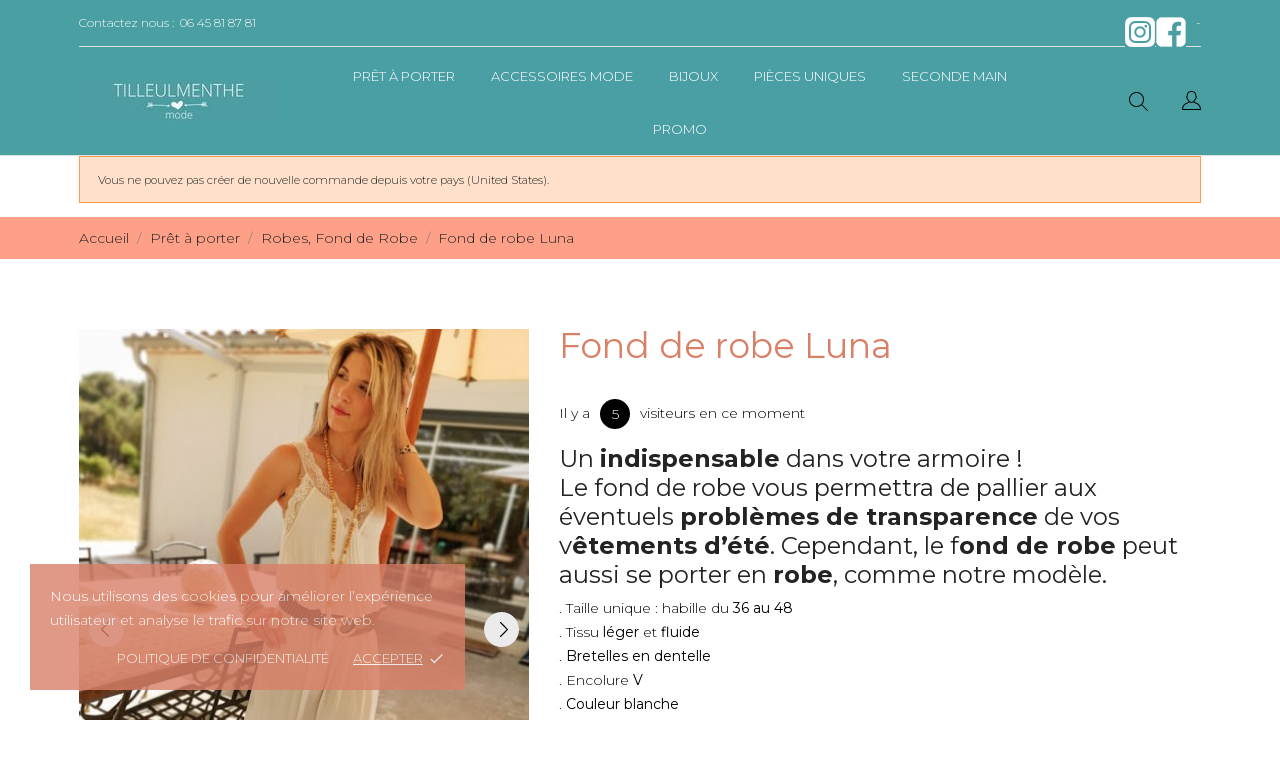

--- FILE ---
content_type: text/html; charset=utf-8
request_url: https://tilleulmenthe.fr/robes-et-fond-de-robe-boutique-de-mode-femme-en-ligne/780-fond-de-robe-dentelle.html
body_size: 21152
content:
<!doctype html>
<html lang="fr" data-vers="1.7.6.1">

  <head>
    
      
  <meta charset="utf-8">


  <meta http-equiv="x-ua-compatible" content="ie=edge">



 <link rel="canonical" href="https://tilleulmenthe.fr/robes-et-fond-de-robe-boutique-de-mode-femme-en-ligne/780-fond-de-robe-dentelle.html">
 
  <title>Fond de robe blanc avec en dentelle, peut aussi se porter en robe longue</title>
  <meta name="description" content="Finies les robes trop transparentes ! Retrouvez dans notre boutique nos modèles de fond de robe, fluides et légers. Notre fond de robe sera idéal pour vos soirées blanches d&#039;été.">
  <meta name="keywords" content="">
    


  <meta name="viewport" content="width=device-width, initial-scale=1">



  <link rel="icon" type="image/vnd.microsoft.icon" href="/img/favicon.ico?1644246884">
  <link rel="shortcut icon" type="image/x-icon" href="/img/favicon.ico?1644246884">



  <link rel="preload" as="font" href="/themes/ecco_bella/assets/css/570eb83859dc23dd0eec423a49e147fe.woff2" type="font/woff2" crossorigin>

  <link rel="stylesheet" href="//fonts.googleapis.com/css?family=Montserrat:300,400,500,600,700,900&amp;amp;subset=latin-ext,vietnamese" type="text/css" media="all">
  <link rel="stylesheet" href="https://tilleulmenthe.fr/themes/ecco_bella/assets/cache/theme-bf67251015.css" type="text/css" media="all">




  

  <script type="text/javascript">
        var CONFIG_BACK_COLOR = false;
        var CONFIG_FONT_COLOR = false;
        var CONFIG_SELECTED_BACK_COLOR = false;
        var CONFIG_SELECTED_FONT_COLOR = false;
        var MONDIALRELAY_ADDRESS_OPC = false;
        var MONDIALRELAY_AJAX_CHECKOUT_URL = "https:\/\/tilleulmenthe.fr\/module\/mondialrelay\/ajaxCheckout";
        var MONDIALRELAY_CARRIER_METHODS = [];
        var MONDIALRELAY_COUNTRY_ISO = "";
        var MONDIALRELAY_DISPLAY_MAP = "1";
        var MONDIALRELAY_ENSEIGNE = "CC214XM8";
        var MONDIALRELAY_NATIVE_RELAY_CARRIERS_IDS = [];
        var MONDIALRELAY_NO_SELECTION_ERROR = "Veuillez s\u00e9lectionner un Point Relais.";
        var MONDIALRELAY_POSTCODE = "";
        var MONDIALRELAY_SAVE_RELAY_ERROR = "Une erreur inconnue s'est produite; votre Point Relais s\u00e9lectionn\u00e9 n'a pas pu \u00eatre enregistr\u00e9.";
        var MONDIALRELAY_SELECTED_RELAY_IDENTIFIER = null;
        var prestashop = {"cart":{"products":[],"totals":{"total":{"type":"total","label":"Total","amount":0,"value":"0,00\u00a0\u20ac"},"total_including_tax":{"type":"total","label":"Total TTC","amount":0,"value":"0,00\u00a0\u20ac"},"total_excluding_tax":{"type":"total","label":"Total HT :","amount":0,"value":"0,00\u00a0\u20ac"}},"subtotals":{"products":{"type":"products","label":"Sous-total","amount":0,"value":"0,00\u00a0\u20ac"},"discounts":null,"shipping":{"type":"shipping","label":"Livraison","amount":0,"value":"gratuit"},"tax":null},"products_count":0,"summary_string":"0 articles","vouchers":{"allowed":1,"added":[]},"discounts":[],"minimalPurchase":0,"minimalPurchaseRequired":""},"currency":{"name":"Euro","iso_code":"EUR","iso_code_num":"978","sign":"\u20ac"},"customer":{"lastname":null,"firstname":null,"email":null,"birthday":null,"newsletter":null,"newsletter_date_add":null,"optin":null,"website":null,"company":null,"siret":null,"ape":null,"is_logged":false,"gender":{"type":null,"name":null},"addresses":[]},"language":{"name":"Fran\u00e7ais (French)","iso_code":"fr","locale":"fr-FR","language_code":"fr","is_rtl":"0","date_format_lite":"d\/m\/Y","date_format_full":"d\/m\/Y H:i:s","id":1},"page":{"title":"","canonical":null,"meta":{"title":"Fond de robe blanc avec en dentelle, peut aussi se porter en robe longue","description":"Finies les robes trop transparentes ! Retrouvez dans notre boutique nos mod\u00e8les de fond de robe, fluides et l\u00e9gers. Notre fond de robe sera id\u00e9al pour vos soir\u00e9es blanches d'\u00e9t\u00e9.","keywords":"","robots":"index"},"page_name":"product","body_classes":{"lang-fr":true,"lang-rtl":false,"country-FR":true,"currency-EUR":true,"layout-full-width":true,"page-product":true,"tax-display-enabled":true,"product-id-780":true,"product-Fond de robe Luna":true,"product-id-category-29":true,"product-id-manufacturer-9":true,"product-id-supplier-0":true,"product-available-for-order":true},"admin_notifications":[]},"shop":{"name":"SARL Tilleulmenthe","logo":"\/img\/tilleulmenthe-logo-1644246884.jpg","stores_icon":"\/img\/logo_stores.png","favicon":"\/img\/favicon.ico"},"urls":{"base_url":"https:\/\/tilleulmenthe.fr\/","current_url":"https:\/\/tilleulmenthe.fr\/robes-et-fond-de-robe-boutique-de-mode-femme-en-ligne\/780-fond-de-robe-dentelle.html","shop_domain_url":"https:\/\/tilleulmenthe.fr","img_ps_url":"https:\/\/tilleulmenthe.fr\/img\/","img_cat_url":"https:\/\/tilleulmenthe.fr\/img\/c\/","img_lang_url":"https:\/\/tilleulmenthe.fr\/img\/l\/","img_prod_url":"https:\/\/tilleulmenthe.fr\/img\/p\/","img_manu_url":"https:\/\/tilleulmenthe.fr\/img\/m\/","img_sup_url":"https:\/\/tilleulmenthe.fr\/img\/su\/","img_ship_url":"https:\/\/tilleulmenthe.fr\/img\/s\/","img_store_url":"https:\/\/tilleulmenthe.fr\/img\/st\/","img_col_url":"https:\/\/tilleulmenthe.fr\/img\/co\/","img_url":"https:\/\/tilleulmenthe.fr\/themes\/ecco_bella\/assets\/img\/","css_url":"https:\/\/tilleulmenthe.fr\/themes\/ecco_bella\/assets\/css\/","js_url":"https:\/\/tilleulmenthe.fr\/themes\/ecco_bella\/assets\/js\/","pic_url":"https:\/\/tilleulmenthe.fr\/upload\/","pages":{"address":"https:\/\/tilleulmenthe.fr\/adresse","addresses":"https:\/\/tilleulmenthe.fr\/adresses","authentication":"https:\/\/tilleulmenthe.fr\/connexion","cart":"https:\/\/tilleulmenthe.fr\/panier","category":"https:\/\/tilleulmenthe.fr\/index.php?controller=category","cms":"https:\/\/tilleulmenthe.fr\/index.php?controller=cms","contact":"https:\/\/tilleulmenthe.fr\/nous-contacter","discount":"https:\/\/tilleulmenthe.fr\/reduction","guest_tracking":"https:\/\/tilleulmenthe.fr\/suivi-commande-invite","history":"https:\/\/tilleulmenthe.fr\/historique-commandes","identity":"https:\/\/tilleulmenthe.fr\/identite","index":"https:\/\/tilleulmenthe.fr\/","my_account":"https:\/\/tilleulmenthe.fr\/mon-compte","order_confirmation":"https:\/\/tilleulmenthe.fr\/confirmation-commande","order_detail":"https:\/\/tilleulmenthe.fr\/index.php?controller=order-detail","order_follow":"https:\/\/tilleulmenthe.fr\/suivi-commande","order":"https:\/\/tilleulmenthe.fr\/commande","order_return":"https:\/\/tilleulmenthe.fr\/index.php?controller=order-return","order_slip":"https:\/\/tilleulmenthe.fr\/avoirs","pagenotfound":"https:\/\/tilleulmenthe.fr\/page-introuvable","password":"https:\/\/tilleulmenthe.fr\/recuperation-mot-de-passe","pdf_invoice":"https:\/\/tilleulmenthe.fr\/index.php?controller=pdf-invoice","pdf_order_return":"https:\/\/tilleulmenthe.fr\/index.php?controller=pdf-order-return","pdf_order_slip":"https:\/\/tilleulmenthe.fr\/index.php?controller=pdf-order-slip","prices_drop":"https:\/\/tilleulmenthe.fr\/promotions","product":"https:\/\/tilleulmenthe.fr\/index.php?controller=product","search":"https:\/\/tilleulmenthe.fr\/recherche","sitemap":"https:\/\/tilleulmenthe.fr\/sitemap","stores":"https:\/\/tilleulmenthe.fr\/magasins","supplier":"https:\/\/tilleulmenthe.fr\/fournisseur","register":"https:\/\/tilleulmenthe.fr\/connexion?create_account=1","order_login":"https:\/\/tilleulmenthe.fr\/commande?login=1"},"alternative_langs":{"fr":"https:\/\/tilleulmenthe.fr\/robes-et-fond-de-robe-boutique-de-mode-femme-en-ligne\/780-fond-de-robe-dentelle.html"},"theme_assets":"\/themes\/ecco_bella\/assets\/","actions":{"logout":"https:\/\/tilleulmenthe.fr\/?mylogout="},"no_picture_image":{"bySize":{"attributes_default":{"url":"https:\/\/tilleulmenthe.fr\/img\/p\/fr-default-attributes_default.jpg","width":37,"height":50},"slider_photo":{"url":"https:\/\/tilleulmenthe.fr\/img\/p\/fr-default-slider_photo.jpg","width":95,"height":126},"small_default":{"url":"https:\/\/tilleulmenthe.fr\/img\/p\/fr-default-small_default.jpg","width":98,"height":130},"cart_default":{"url":"https:\/\/tilleulmenthe.fr\/img\/p\/fr-default-cart_default.jpg","width":120,"height":160},"menu_default":{"url":"https:\/\/tilleulmenthe.fr\/img\/p\/fr-default-menu_default.jpg","width":135,"height":180},"catalog_small":{"url":"https:\/\/tilleulmenthe.fr\/img\/p\/fr-default-catalog_small.jpg","width":184,"height":245},"home_default":{"url":"https:\/\/tilleulmenthe.fr\/img\/p\/fr-default-home_default.jpg","width":255,"height":340},"medium_default":{"url":"https:\/\/tilleulmenthe.fr\/img\/p\/fr-default-medium_default.jpg","width":452,"height":452},"catalog_large":{"url":"https:\/\/tilleulmenthe.fr\/img\/p\/fr-default-catalog_large.jpg","width":398,"height":530},"large_default":{"url":"https:\/\/tilleulmenthe.fr\/img\/p\/fr-default-large_default.jpg","width":450,"height":600},"product_zoom":{"url":"https:\/\/tilleulmenthe.fr\/img\/p\/fr-default-product_zoom.jpg","width":1200,"height":1600}},"small":{"url":"https:\/\/tilleulmenthe.fr\/img\/p\/fr-default-attributes_default.jpg","width":37,"height":50},"medium":{"url":"https:\/\/tilleulmenthe.fr\/img\/p\/fr-default-catalog_small.jpg","width":184,"height":245},"large":{"url":"https:\/\/tilleulmenthe.fr\/img\/p\/fr-default-product_zoom.jpg","width":1200,"height":1600},"legend":""}},"configuration":{"display_taxes_label":true,"display_prices_tax_incl":true,"is_catalog":true,"show_prices":true,"opt_in":{"partner":false},"quantity_discount":{"type":"discount","label":"Remise"},"voucher_enabled":1,"return_enabled":1},"field_required":[],"breadcrumb":{"links":[{"title":"Accueil","url":"https:\/\/tilleulmenthe.fr\/"},{"title":"Pr\u00eat \u00e0 porter","url":"https:\/\/tilleulmenthe.fr\/3-pret-a-porter-boutique-de-mode-femme-en-ligne"},{"title":"Robes, Fond de Robe","url":"https:\/\/tilleulmenthe.fr\/29-robes-et-fond-de-robe-boutique-de-mode-femme-en-ligne"},{"title":"Fond de robe Luna","url":"https:\/\/tilleulmenthe.fr\/robes-et-fond-de-robe-boutique-de-mode-femme-en-ligne\/780-fond-de-robe-dentelle.html"}],"count":4},"link":{"protocol_link":"https:\/\/","protocol_content":"https:\/\/"},"time":1769286869,"static_token":"c7f4e3cd49cca5f98d1df0931a5e32b6","token":"9fd9b5b9dd35b8869c2529b2ad5fd3c2"};
        var prestashopFacebookAjaxController = "https:\/\/tilleulmenthe.fr\/module\/ps_facebook\/Ajax";
        var psemailsubscription_subscription = "https:\/\/tilleulmenthe.fr\/module\/ps_emailsubscription\/subscription";
        var tab_type = "tabs";
      </script>



  
	<meta data-module="adp-microdatos-opengraph-begin_p17v2.2.17" />
	<meta property="og:url" content="https://tilleulmenthe.fr/robes-et-fond-de-robe-boutique-de-mode-femme-en-ligne/780-fond-de-robe-dentelle.html" />

	<meta property="og:title" content="Fond de robe blanc avec en dentelle, peut aussi se porter en robe longue" />
	<meta property="og:description" content="Finies les robes trop transparentes ! Retrouvez dans notre boutique nos modèles de fond de robe, fluides et légers. Notre fond de robe sera idéal pour vos soirées blanches d&#039;été." />
	<meta property="og:site_name" content="SARL Tilleulmenthe" />
	<meta property="og:locale" content="fr" />
	
	<meta property="og:type" content="product" />

		
		<meta property="product:retailer_item_id" content="780"/>
	
			<meta property="og:image" content="https://tilleulmenthe.fr/1994-large_default/fond-de-robe-dentelle.jpg"/>
		<meta property="og:image:type" content="image/jpeg"/>
		<meta property="og:image:width" content="450"/>
		<meta property="og:image:height" content="600"/>
		<meta property="og:image:alt" content="Fond de robe blanc avec en dentelle, peut aussi se porter en robe longue"/>
	
			<meta property="product:availability" content="out of stock"/>
		

	      	<meta property="product:brand" content="Tilleulmenthe" />
	
 			<meta property="product:condition" content="new" />
	
								<meta property="product:price:amount" content="35.00" />
			<meta property="product:price:currency" content="EUR" />
			
	
	
<!-- TwitterCard -->
<meta name="twitter:card" content="summary_large_image">

	<meta name="twitter:title" content="Fond de robe blanc avec en dentelle, peut aussi se porter en robe longue">

	<meta name="twitter:description" content="Finies les robes trop transparentes ! Retrouvez dans notre boutique nos modèles de fond de robe, fluides et légers. Notre fond de robe sera idéal pour vos soirées blanches d&#039;été.">


			<meta property="twitter:image" content="https://tilleulmenthe.fr/1994-large_default/fond-de-robe-dentelle.jpg"/>
		<meta property="twitter:image:alt" content="Fond de robe blanc avec en dentelle, peut aussi se porter en robe longue"/>
	


<meta name="twitter:site" content="SARL Tilleulmenthe">

<meta name="twitter:creator" content="SARL Tilleulmenthe">

<meta name="twitter:domain" content="https://tilleulmenthe.fr/robes-et-fond-de-robe-boutique-de-mode-femme-en-ligne/780-fond-de-robe-dentelle.html">
	
	<meta data-module="adp-microdatos-opengraph-end_p17v2.2.17" />
<!-- Microdatos Organization -->
	
<script type="application/ld+json" id="adpmicrodatos-organization-ps17v2.2.17">
{
    "@context": "http://schema.org",
    "@type" : "Organization",
    "name" : "SARL Tilleulmenthe",
    "url" : "https://tilleulmenthe.fr/",
    "logo" : [
    	{

    	"@type" : "ImageObject",
    	"url" : "https://tilleulmenthe.fr/img/tilleulmenthe-logo-1644246884.jpg"
    	}
    ],
    "email" : "tilleulmenthemode@gmail.com"
			,"address": {
	    "@type": "PostalAddress",
	    "addressLocality": "Ved\u00e8ne",
	    "postalCode": "84270",
	    "streetAddress": "Centre Commercial Buld'Air 130 Chemin du Pont Blanc",
	    "addressRegion": "",
	    "addressCountry": "FR"
	}
			,"contactPoint" : [
		{
			"@type" : "ContactPoint",
	    	"telephone" : "06 45 81 87 81",
	    	"contactType" : "customer service",
			"contactOption": "TollFree",
	    	"availableLanguage": [ 
	    			    				    				"Français (French)"
	    				    			    	]
	    } 
	]
	}
</script>


<!-- Microdatos Webpage -->
	
<script type="application/ld+json" id="adpmicrodatos-webpage-ps17v2.2.17">
{
    "@context": "http://schema.org",
    "@type" : "WebPage",
    "isPartOf": [{
        "@type":"WebSite",
        "url":  "https://tilleulmenthe.fr/",
        "name": "SARL Tilleulmenthe"
    }],
    "name": "Fond de robe blanc avec en dentelle, peut aussi se porter en robe longue",
    "url": "https://tilleulmenthe.fr/robes-et-fond-de-robe-boutique-de-mode-femme-en-ligne/780-fond-de-robe-dentelle.html"
}
</script>



<!-- Microdatos Breadcrumb -->
	<script type="application/ld+json" id="adpmicrodatos-breadcrumblist-ps17v2.2.17">
    {
        "itemListElement": [
            {
                "item": "https://tilleulmenthe.fr/",
                "name": "Boutique de mode femme",
                "position": 1,
                "@type": "ListItem"
            }, 
            {
                "item": "https://tilleulmenthe.fr/3-pret-a-porter-boutique-de-mode-femme-en-ligne",
                "name": "Pr\u00eat \u00e0 porter",
                "position": 2,
                "@type": "ListItem"
            }, 
            {
                "item": "https://tilleulmenthe.fr/29-robes-et-fond-de-robe-boutique-de-mode-femme-en-ligne",
                "name": "Robes, Fond de Robe",
                "position": 3,
                "@type": "ListItem"
            } 
        ],
        "@context": "https://schema.org/",
        "@type": "BreadcrumbList"
    }
</script>

<!-- Microdatos Producto -->
	<script type="application/ld+json" id="adpmicrodatos-product-ps17v2.2.17">
{
    "name": "Fond de robe Luna",
    "image": ["https:\/\/tilleulmenthe.fr\/1994-large_default\/fond-de-robe-dentelle.jpg"],
    "url": "https://tilleulmenthe.fr/robes-et-fond-de-robe-boutique-de-mode-femme-en-ligne/780-fond-de-robe-dentelle.html",
    "productID": "780",
    "category": "robes-et-fond-de-robe-boutique-de-mode-femme-en-ligne",
    "sku": "59992022",
    "brand": {
        "@type": "Thing",
        "name": "Tilleulmenthe"
    },
    "description": "Un indispensable dans votre armoire ! Le fond de robe vous permettra de pallier aux \u00e9ventuels probl\u00e8mes de transparence de vos v\u00eatements d\u2019\u00e9t\u00e9. Cependant, le fond de robe peut aussi se porter en robe, comme notre mod\u00e8le.\n. Taille unique : habille du\u00a036 au 48. Tissu l\u00e9ger et fluide\u00a0. Bretelles en\u00a0dentelle\u00a0. Encolure V\u00a0. Couleur blanche. La robe est vendue sans la ceinture. Mati\u00e8re : 100 % viscose. Fabrication : Italie\nMesures :\u00a0\n. Poitrine : 45 cm. Taille : 60 cm. Hanches : 65 cm. Longueur : 140cmNotre mod\u00e8le mesure 170cm et porte g\u00e9n\u00e9ralement une taille 38.\u00a0",
    "offers": {
        "availability": "https://schema.org/OutOfStock",
 
        "price": "35.00",
        "priceCurrency": "EUR",
        "url": "https://tilleulmenthe.fr/robes-et-fond-de-robe-boutique-de-mode-femme-en-ligne/780-fond-de-robe-dentelle.html",
              "itemCondition": "https://schema.org/NewCondition",
                "seller":{
            "name": "SARL Tilleulmenthe",
            "@type": "Organization"
        },
          "@type": "Offer"
  },    "@context": "https://schema.org/",
    "@type": "Product"
}
</script>

<script type="text/javascript">
	//Common vars
    var apc_link = "https://tilleulmenthe.fr/module/advancedpopupcreator/popup";
    var apc_token = "c7f4e3cd49cca5f98d1df0931a5e32b6";
    var apc_product = "780";
    var apc_category = "0";
    var apc_supplier = "0";
    var apc_manufacturer = "0";
    var apc_cms = "";
    var apc_controller = "product";
</script>
<style>
	.lgcookieslaw_banner {
		display:table;
		width:100%;
		position:fixed;
		left:0;
		repeat-x scroll left top;
		background: #006e7f;
		border-color: #006e7f;
		border-left: 1px solid #006e7f;
		border-radius: 3px 3px 3px 3px;
		border-right: 1px solid #006e7f;
		color:  !important;
		z-index: 99999;
		border-style: solid;
		border-width: 1px;
		margin: 0;
		outline: medium none;
		text-align: center;
		vertical-align: middle;
		text-shadow: 0 0 0 0;
		-webkit-box-shadow: 0px 1px 5px 0px #4c4c4c;
		-moz-box-shadow:    0px 1px 5px 0px #4c4c4c;
		box-shadow:         0px 1px 5px 0px #4c4c4c;
		font-size: 12px;
	
		bottom:0;;
		opacity:0.9;
	
	}

	.lgcookieslaw_banner > form
	{
		position:relative;
	}

	.lgcookieslaw_banner span.lgcookieslaw_btn
	{
		border-color: #e949a1 !important;
		background: #e949a1 !important;
		color: #FFFFFF !important;
		text-align: center;
		margin: 5px 0px 5px 0px;
		padding: 5px 5px;
		display: inline-block;
		border: 0;
		font-weight: bold;
		height: 26px;
		line-height: 16px;
		width: auto;
		font-size: 12px;
		cursor: pointer;
	}

	.lgcookieslaw_banner span:hover.lgcookieslaw_btn
	{
		moz-opacity:0.85;
		opacity: 0.85;
		filter: alpha(opacity=85);
	}

	.lgcookieslaw_banner a.lgcookieslaw_btn
	{
		border-color: #228599;
		background: #228599;
		color: #FFFFFF !important;
		margin: 5px 0px 5px 0px;
		text-align: center;
		padding: 5px 5px;
		display: inline-block;
		border: 0;
		font-weight: bold;
		height: 26px;
		line-height: 16px;
		width: auto;
		font-size: 12px;
	}

	@media (max-width: 768px) {
		.lgcookieslaw_banner span.lgcookieslaw_btn,
		.lgcookieslaw_banner a.lgcookieslaw_btn {
			height: auto;
		}
	}

	.lgcookieslaw_banner a:hover.lgcookieslaw_btn
	{
		border-color: #228599;
		background: #228599;
		color: #FFFFFF !important;
		moz-opacity:0.85;
		opacity: 0.85;
		filter: alpha(opacity=85);
	}

	.lgcookieslaw_close_banner_btn
	{
		cursor:pointer;
		height:21px;
		max-width:21px;
		width:21px;
	}

	.lgcookieslaw_container {
		display:table;
		margin: 0 auto;
	}

	.lgcookieslaw_button_container {
		display:table-cell;
		padding:0px;
		vertical-align: middle;
	}

	.lgcookieslaw_button_container div{
		display:table-cell;
		padding: 0px 4px 0px 0px;
		vertical-align: middle;
	}

	.lgcookieslaw_message {
		display:table-cell;
		font-size: 12px;
		padding:2px 5px 5px 5px;
		vertical-align: middle;
	}

	.lgcookieslaw_message p {
		margin: 0;
		color:  !important;
	}

	.lgcookieslaw_btn-close {
		position:absolute;
		right:5px;
		top:5px;
	}
</style>

<script type="text/javascript">
    function closeinfo(accept)
    {
        var banners = document.getElementsByClassName("lgcookieslaw_banner");
        if( banners ) {
            for (var i = 0; i < banners.length; i++) {
                banners[i].style.display = 'none';
            }
        }

        if (typeof accept != 'undefined' && accept == true) {
            setCookie("TM_lglaw", 1, 63000000);
        }
    }

    function checkLgCookie()
    {
        return document.cookie.match(/^(.*;)?\s*TM_lglaw\s*=\s*[^;]+(.*)?$/);
    }

    function setCookie(cname, cvalue, exdays) {
        var d = new Date();
        d.setTime(d.getTime() + (exdays * 1000));
        var expires = "expires=" + d.toUTCString();
        document.cookie = cname + "=" + cvalue + ";" + expires + ";path=/";
    }

    var lgbtnclick = function(){
        var buttons = document.getElementsByClassName("lgcookieslaw_btn_accept");
        if( buttons != null ) {
            for (var i = 0; i < buttons.length; i++) {
                buttons[i].addEventListener("click", function () {
                    closeinfo(true);
                                        location.reload(true);
                                        
                });
            }
        }
    };

    window.addEventListener('load',function(){
        if( checkLgCookie() ) {
            closeinfo();
        } else {
            
                        
            lgbtnclick();
        }
    });

</script>

  <script type="text/javascript">
    (window.gaDevIds=window.gaDevIds||[]).push('d6YPbH');
    (function(i,s,o,g,r,a,m){i['GoogleAnalyticsObject']=r;i[r]=i[r]||function(){
      (i[r].q=i[r].q||[]).push(arguments)},i[r].l=1*new Date();a=s.createElement(o),
      m=s.getElementsByTagName(o)[0];a.async=1;a.src=g;m.parentNode.insertBefore(a,m)
    })(window,document,'script','https://www.google-analytics.com/analytics.js','ga');

          ga('create', 'UA-143522757-1', 'auto');
                      ga('send', 'pageview');
        ga('require', 'ec');
  </script>

 <script>
	var an_productattributes = {
		controller: "https://tilleulmenthe.fr/module/an_productattributes/ajax",
		config: JSON.parse('{\"type_view\":\"standart\",\"color_type_view\":\"color\",\"display_add_to_cart\":\"1\",\"display_quantity\":\"1\",\"display_labels\":\"0\",\"product_miniature\":\".js-product-miniature\",\"thumbnail_container\":\".thumbnail-container\",\"price\":\".price\",\"regular_price\":\".regular-price\",\"product_price_and_shipping\":\".product-price-and-shipping\",\"separator\":\" \\/ \",\"background_sold_out\":\"#ffc427\",\"color_sold_out\":\"#ffffff\",\"background_sale\":\"#e53d60\",\"color_sale\":\"#ffffff\",\"display_prices\":\"1\"}'),
		loader: '<div class="anpa-loader js-anpa-loader"><div class="anpa-loader-bg" data-js-loader-bg=""></div><div class="anpa-loader-spinner" data-js-loader-spinner=""><svg xmlns="http://www.w3.org/2000/svg" xmlns:xlink="http://www.w3.org/1999/xlink" style="margin: auto; background-image: none; display: block; shape-rendering: auto; animation-play-state: running; animation-delay: 0s; background-position: initial initial; background-repeat: initial initial;" width="254px" height="254px" viewBox="0 0 100 100" preserveAspectRatio="xMidYMid"><path fill="none" stroke="#1d0e0b" stroke-width="3" stroke-dasharray="42.76482137044271 42.76482137044271" d="M24.3 30C11.4 30 5 43.3 5 50s6.4 20 19.3 20c19.3 0 32.1-40 51.4-40 C88.6 30 95 43.3 95 50s-6.4 20-19.3 20C56.4 70 43.6 30 24.3 30z" stroke-linecap="round" style="transform: scale(0.22); transform-origin: 50px 50px; animation-play-state: running; animation-delay: 0s;"> <animate attributeName="stroke-dashoffset" repeatCount="indefinite" dur="1s" keyTimes="0;1" values="0;256.58892822265625" style="animation-play-state: running; animation-delay: 0s;"></animate></path></svg></div></div>',
	}
</script><div class="notification_cookie">
    <div class="notification_cookie-content">
        <p>Nous utilisons des cookies pour améliorer l’expérience utilisateur et analyse le trafic sur notre site web.</p>        <div class="notification_cookie-action">
                            <a href="#" class="notification_cookie-link">Politique de confidentialité</a>
                        <span class="notification_cookie-accept">Accepter<i class="material-icons">done</i></span>
        </div>
    </div>
</div><script type="text/javascript">
    (function() {
        window.sib = {
            equeue: [],
            client_key: "6r8czte6vas4jar8ggg5z67e"
        };

    
        window.sendinblue = { } ;
        for (var j = ['track', 'identify', 'trackLink', 'page'], i = 0; i < j.length; i++) {
            (function(k) {
                window.sendinblue[k] = function() {
                    var arg = Array.prototype.slice.call(arguments);
                    (window.sib[k] || function() {
                        var t = { } ;
                        t[k] = arg;
                        window.sib.equeue.push(t);
                    })(arg[0], arg[1], arg[2]);
                };
            })(j[i]);
        }
        var n = document.createElement("script"),
            i = document.getElementsByTagName("script")[0];
        n.type = "text/javascript", n.id = "sendinblue-js", n.async = !0, n.src = "https://sibautomation.com/sa.js?plugin=prestashop&key=" + window.sib.client_key, i.parentNode.insertBefore(n, i), window.sendinblue.page();
    })();
</script>




    
 <meta property="og:type" content="product">
 <meta property="og:url" content="https://tilleulmenthe.fr/robes-et-fond-de-robe-boutique-de-mode-femme-en-ligne/780-fond-de-robe-dentelle.html">
 <meta property="og:title" content="Fond de robe blanc avec en dentelle, peut aussi se porter en robe longue">
 <meta property="og:site_name" content="SARL Tilleulmenthe">
 <meta property="og:description" content="Finies les robes trop transparentes ! Retrouvez dans notre boutique nos modèles de fond de robe, fluides et légers. Notre fond de robe sera idéal pour vos soirées blanches d&#039;été.">
 <meta property="og:image" content="https://tilleulmenthe.fr/1994-product_zoom/fond-de-robe-dentelle.jpg">
 <meta property="product:pretax_price:amount" content="29.166667">
 <meta property="product:pretax_price:currency" content="EUR">
 <meta property="product:price:amount" content="35">
 <meta property="product:price:currency" content="EUR">
  
  </head>

  <body id="product" class=" lang-fr country-fr currency-eur layout-full-width page-product tax-display-enabled product-id-780 product-fond-de-robe-luna product-id-category-29 product-id-manufacturer-9 product-id-supplier-0 product-available-for-order  mCustomScrollbar"   >

    
      
    

    <main>
      
              

      <header id="header">
        
           
    
   
     <div class="header-banner">
       
     </div>
   
 
 
   
     <nav class="header-nav tablet-h" >
       <div class="container">
           <div>
             <div class="hidden-md-down header-nav-inside">
               <div class="col-md-6 col-xs-12 left-nav">
                 <div id="_desktop_contact_link">
  <div id="contact-link">
    <a href="https://tilleulmenthe.fr/nous-contacter">Contactez nous :</a>
            <a class="nav-phone" href="tel:06 45 81 87 81">06 45 81 87 81</a>
    </div>
</div>

               </div>
               <div class="col-md-6 right-nav">
                   <div class="anthemeblocks-reassurance">
<ul>
	<li><div class="anthemeblocks-reassurance-item"><a href="https://www.instagram.com/tilleulmenthe_deco_mode/?hl=fr"><div class="reassurance-img">
    <img src="/modules/anthemeblocks/images/6200ddde5ba46_1.jpg" alt="-">
</div>
<span>-</span>
</a>   </div></li>
	<li><div class="anthemeblocks-reassurance-item"><a href="https://fr-fr.facebook.com/boutiquetilleulmenthe/"><div class="reassurance-img">
    <img src="/modules/anthemeblocks/images/6200ddebeda00_1.jpg" alt="-">
</div>
<span>-</span>
</a>   </div></li>
</ul>
</div>
               </div>
             </div>
             <div class="hidden-lg-up text-sm-center mobile">
                <div class="mobile-header">
                   <div class="float-xs-left" id="menu-icon">
                      <svg id="Layer_1" data-name="Layer 1" xmlns="http://www.w3.org/2000/svg" viewBox="0 0 25 13"><title>burger</title><path d="M.78,1.62H24.22A.79.79,0,0,0,25,.81.79.79,0,0,0,24.22,0H.78A.79.79,0,0,0,0,.81.79.79,0,0,0,.78,1.62ZM24.22,5.69H.78a.81.81,0,0,0,0,1.62H24.22a.81.81,0,0,0,0-1.62Zm0,5.69H8.59a.81.81,0,0,0,0,1.62H24.22a.81.81,0,0,0,0-1.62Z" transform="translate(0 0)"/></svg>
                   </div>
                   <div class="float-xs-right" id="_mobile_cart"></div>
                   <div class="top-logo" id="_mobile_logo"></div>
                   </div>
               <div class="mobile-header-holder"></div>
               <div class="clearfix"></div>
             </div>
           </div>
       </div>
     </nav>
   
 
   
     <div class="header-top tablet-h" data-mobilemenu='992'>
       <div class="container">
         <div class="header-top-wrapper">
         <div class="hidden-md-down vertical-center" id="_desktop_logo">
    <a href="https://tilleulmenthe.fr/">
					<img class="logo img-responsive" src="/img/tilleulmenthe-logo-1644246884.jpg" width="auto" height="auto" alt="SARL Tilleulmenthe">
			</a>
</div>

           <div class="header-center position-static">
            <div class="vertical-center header-top-nav">
              <div class="amega-menu hidden-md-down">
<div id="amegamenu" class="">
  <div class="fixed-menu-container">
  <div class="hidden-md-down vertical-center" id="_desktop_logo">
    <a href="https://tilleulmenthe.fr/">
					<img class="logo img-responsive" src="/img/tilleulmenthe-logo-1644246884.jpg" width="auto" height="auto" alt="SARL Tilleulmenthe">
			</a>
</div>
  <ul class="anav-top">
    <li class="amenu-item mm-1 plex">
    <a href="https://tilleulmenthe.fr/3-pret-a-porter-boutique-de-mode-femme-en-ligne" class="amenu-link">      Prêt à porter
          </a>
        <span class="mobile-toggle-plus"><i class="caret-down-icon"></i></span>
    <div class="adropdown adropdown-1" >
      
      <div class="dropdown-bgimage" ></div>
      
           
            <div class="dropdown-content acontent-1 dd-1">
		                            <div class="categories-grid">
                      	
						<div class="category-item level-1">
							<p class="h5 category-title"><a href="https://tilleulmenthe.fr/3-pret-a-porter-boutique-de-mode-femme-en-ligne" title="Prêt à porter">Prêt à porter</a></p>
							
						<div class="category-item level-2">
							<p class="h5 category-title"><a href="https://tilleulmenthe.fr/4-jupes-et-jupons-boutique-de-mode-femme-en-ligne" title="Jupes, Jupons">Jupes, Jupons</a></p>
							
						</div>
					
						<div class="category-item level-2">
							<p class="h5 category-title"><a href="https://tilleulmenthe.fr/13-pantalons-boutique-de-mode-femme-en-ligne" title="Pantalons">Pantalons</a></p>
							
						</div>
					
						<div class="category-item level-2">
							<p class="h5 category-title"><a href="https://tilleulmenthe.fr/14-pulls-gilets-sweat-shirts-boutique-de-mode-femme-en-ligne" title="Pulls, Gilets, Sweats">Pulls, Gilets, Sweats</a></p>
							
						</div>
					
						<div class="category-item level-2">
							<p class="h5 category-title"><a href="https://tilleulmenthe.fr/29-robes-et-fond-de-robe-boutique-de-mode-femme-en-ligne" title="Robes, Fond de Robe">Robes, Fond de Robe</a></p>
							
						</div>
					
						<div class="category-item level-2">
							<p class="h5 category-title"><a href="https://tilleulmenthe.fr/15-tops-t-shirts-chemises-boutique-de-mode-femme-en-ligne" title="Tops, T-shirts, Chemises">Tops, T-shirts, Chemises</a></p>
							
						</div>
					
						<div class="category-item level-2">
							<p class="h5 category-title"><a href="https://tilleulmenthe.fr/27-tuniques-et-blouses-boutique-de-mode-femme-en-ligne" title="Tuniques, Blouses">Tuniques, Blouses</a></p>
							
						</div>
					
						<div class="category-item level-2">
							<p class="h5 category-title"><a href="https://tilleulmenthe.fr/30-vestes-blousons-ponchos" title="Vestes, Blousons, Ponchos">Vestes, Blousons, Ponchos</a></p>
							
						</div>
					
						<div class="category-item level-2">
							<p class="h5 category-title"><a href="https://tilleulmenthe.fr/31-manteaux-boutique-de-mode-femme-en-ligne" title="Manteaux">Manteaux</a></p>
							
						</div>
					
						</div>
					
          </div>
          
              </div>
                </div>
      </li>
    <li class="amenu-item mm-2 plex">
    <a href="https://tilleulmenthe.fr/6-accessoires-boutique-de-mode-femme-en-ligne" class="amenu-link">      Accessoires mode
          </a>
        <span class="mobile-toggle-plus"><i class="caret-down-icon"></i></span>
    <div class="adropdown adropdown-1" >
      
      <div class="dropdown-bgimage" ></div>
      
           
            <div class="dropdown-content acontent-1 dd-2">
		                            <div class="categories-grid">
                      	
						<div class="category-item level-1">
							<p class="h5 category-title"><a href="https://tilleulmenthe.fr/6-accessoires-boutique-de-mode-femme-en-ligne" title="Accessoires Mode">Accessoires Mode</a></p>
							
						<div class="category-item level-2">
							<p class="h5 category-title"><a href="https://tilleulmenthe.fr/53-ceintures" title="Ceintures">Ceintures</a></p>
							
						</div>
					
						<div class="category-item level-2">
							<p class="h5 category-title"><a href="https://tilleulmenthe.fr/8-chapeaux-boutique-de-mode-femme-en-ligne" title="Chapeaux">Chapeaux</a></p>
							
						</div>
					
						<div class="category-item level-2">
							<p class="h5 category-title"><a href="https://tilleulmenthe.fr/19-divers-boutique-de-mode-femme-en-ligne" title="Divers">Divers</a></p>
							
						</div>
					
						<div class="category-item level-2">
							<p class="h5 category-title"><a href="https://tilleulmenthe.fr/18-foulards-echarpes" title="Foulards, Echarpes">Foulards, Echarpes</a></p>
							
						</div>
					
						<div class="category-item level-2">
							<p class="h5 category-title"><a href="https://tilleulmenthe.fr/7-sacs-et-pochettes-boutique-de-mode-femme-en-ligne" title="Sacs & Pochettes">Sacs & Pochettes</a></p>
							
						</div>
					
						</div>
					
          </div>
          
              </div>
                </div>
      </li>
    <li class="amenu-item mm-3 plex">
    <a href="https://tilleulmenthe.fr/9-bijoux-originaux-et-fantaisies-boutique-de-mode-femme-en-ligne" class="amenu-link">      bijoux
          </a>
        <span class="mobile-toggle-plus"><i class="caret-down-icon"></i></span>
    <div class="adropdown adropdown-1" >
      
      <div class="dropdown-bgimage" ></div>
      
           
            <div class="dropdown-content acontent-1 dd-7">
		                            <div class="categories-grid">
                      	
						<div class="category-item level-1">
							<p class="h5 category-title"><a href="https://tilleulmenthe.fr/9-bijoux-originaux-et-fantaisies-boutique-de-mode-femme-en-ligne" title="Bijoux">Bijoux</a></p>
							
						<div class="category-item level-2">
							<p class="h5 category-title"><a href="https://tilleulmenthe.fr/32-bagues-originales-et-fantaisies-boutique-de-mode-femme-en-ligne" title="Bagues">Bagues</a></p>
							
						</div>
					
						<div class="category-item level-2">
							<p class="h5 category-title"><a href="https://tilleulmenthe.fr/21-bracelets-boutique-de-mode-femme-en-ligne" title="Bracelets">Bracelets</a></p>
							
						</div>
					
						<div class="category-item level-2">
							<p class="h5 category-title"><a href="https://tilleulmenthe.fr/22-boucles-d-oreilles-boutique-de-mode-femme-en-ligne" title="Boucles d'oreilles">Boucles d'oreilles</a></p>
							
						</div>
					
						<div class="category-item level-2">
							<p class="h5 category-title"><a href="https://tilleulmenthe.fr/20-sautoir-et-collier-boutique-de-mode-femme-en-ligne" title="Sautoir & Collier">Sautoir & Collier</a></p>
							
						</div>
					
						</div>
					
          </div>
          
              </div>
                </div>
      </li>
    <li class="amenu-item mm-5 ">
    <a href="https://tilleulmenthe.fr/10-piece-unique-boutique-de-mode-femme-en-ligne" class="amenu-link">      pièces uniques
          </a>
      </li>
    <li class="amenu-item mm-8 ">
    <a href="https://tilleulmenthe.fr/57-seconde-main-vetement-pret-a-porter" class="amenu-link">      Seconde main
          </a>
      </li>
    <li class="amenu-item mm-6 ">
    <a href="https://tilleulmenthe.fr/11-promotion-boutique-de-vetements-de-femme-en-ligne" class="amenu-link">      Promo
          </a>
      </li>
    </ul>
  <div class="col-md-2 fixed-menu-right">
    
    <div id="_fixed_cart" class="hidden-md-down">
        <a class="blockcart-link" rel="nofollow" href="https://tilleulmenthe.fr/panier">
          <svg
          xmlns="http://www.w3.org/2000/svg"
          xmlns:xlink="http://www.w3.org/1999/xlink"
          width="18px" height="20px">
          <path fill-rule="evenodd"  fill="rgb(0, 0, 0)"
          d="M17.089,19.362 C16.737,19.767 16.229,20.000 15.696,20.000 L2.382,20.000 C1.849,20.000 1.341,19.767 0.988,19.361 C0.635,18.954 0.472,18.412 0.538,17.875 L2.019,6.652 C2.135,5.708 2.929,4.997 3.865,4.997 L4.916,4.997 C5.002,2.753 6.812,0.951 9.039,0.951 C11.267,0.951 13.077,2.753 13.162,4.997 L14.214,4.997 C15.150,4.997 15.943,5.708 16.059,6.652 L17.541,17.875 C17.607,18.413 17.442,18.955 17.089,19.362 ZM9.039,1.950 C7.353,1.950 5.985,3.304 5.900,4.997 L12.179,4.997 C12.094,3.304 10.724,1.950 9.039,1.950 ZM15.083,6.776 C15.029,6.332 14.655,5.996 14.214,5.996 L3.865,5.996 C3.424,5.996 3.050,6.332 2.995,6.776 L1.514,17.999 C1.482,18.257 1.557,18.505 1.726,18.699 C1.894,18.893 2.128,19.000 2.382,19.000 L15.696,19.000 C15.951,19.000 16.183,18.893 16.352,18.699 C16.521,18.505 16.596,18.257 16.565,17.999 L15.083,6.776 Z"/>
          </svg>
          <span class="fixed-cart-products-count">0</span>
        </a>
    </div>
  </div>
  
 </div>
</div>
</div>

            </div>
          </div>
          <div class="header-right">
            <!-- Block search module TOP -->
<div class="search-wrapper dropdown">
	<div class="search-button dropdown-toggle" data-toggle="dropdown" >
		<svg 
		xmlns="http://www.w3.org/2000/svg"
		xmlns:xlink="http://www.w3.org/1999/xlink"
		width="19px" height="19px">
		<path fill-rule="evenodd"  fill="rgb(0, 0, 0)"
		d="M19.014,18.284 L18.285,19.014 L12.403,13.133 C11.086,14.281 9.384,15.000 7.500,15.000 C3.358,15.000 -0.000,11.642 -0.000,7.500 C-0.000,3.358 3.358,-0.000 7.500,-0.000 C11.642,-0.000 15.000,3.358 15.000,7.500 C15.000,9.384 14.281,11.086 13.133,12.403 L19.014,18.284 ZM7.500,1.000 C3.910,1.000 1.000,3.910 1.000,7.500 C1.000,11.090 3.910,14.000 7.500,14.000 C11.090,14.000 14.000,11.090 14.000,7.500 C14.000,3.910 11.090,1.000 7.500,1.000 Z"/>
		</svg>
	</div>

<div id="search_widget" class="search-widget dropdown-menu" data-search-controller-url="//tilleulmenthe.fr/recherche">
	<form method="get" action="//tilleulmenthe.fr/recherche">
		<input type="hidden" name="controller" value="search">
		<input type="text" name="s" value="" placeholder="Rechercher" aria-label="Rechercher">
		<button type="submit">
			<svg 
			xmlns="http://www.w3.org/2000/svg"
			xmlns:xlink="http://www.w3.org/1999/xlink"
			width="19px" height="19px">
			<path fill-rule="evenodd"  fill="rgb(197, 198, 204)"
			d="M19.014,18.284 L18.284,19.014 L12.403,13.133 C11.086,14.281 9.385,15.000 7.500,15.000 C3.358,15.000 0.000,11.642 0.000,7.500 C0.000,3.358 3.358,-0.000 7.500,-0.000 C11.642,-0.000 15.000,3.358 15.000,7.500 C15.000,9.384 14.281,11.086 13.133,12.403 L19.014,18.284 ZM7.500,1.000 C3.910,1.000 1.000,3.910 1.000,7.500 C1.000,11.090 3.910,14.000 7.500,14.000 C11.090,14.000 14.000,11.090 14.000,7.500 C14.000,3.910 11.090,1.000 7.500,1.000 Z"/>
			</svg>
			<span class="hidden-xl-down">Rechercher</span>
		</button>
		
	</form>
</div>
</div>
<!-- /Block search module TOP -->
 <div id="_desktop_user_info">
<div id="_user_info" class="user-info">
      
  <div class="signin dropdown js-dropdown">
      <button data-toggle="dropdown" class="
                          hidden-md-down
                  btn-unstyle" aria-haspopup="true" aria-expanded="false" aria-label="Sélecteur de langue">
      <svg 
      xmlns="http://www.w3.org/2000/svg"
      xmlns:xlink="http://www.w3.org/1999/xlink"
      width="19px" height="20px">
     <path fill-rule="evenodd"  fill="rgb(0, 0, 0)"
      d="M18.988,19.420 C19.000,19.660 18.834,19.872 18.594,19.922 C18.440,19.954 14.753,19.968 9.499,19.968 C4.247,19.968 0.560,19.954 0.405,19.922 C0.166,19.872 0.000,19.660 0.012,19.420 C0.213,15.283 2.846,13.253 4.811,12.646 C5.822,12.334 6.486,11.898 6.825,11.643 C5.905,10.728 5.319,9.566 5.124,9.047 C5.110,9.038 5.095,9.030 5.081,9.021 C4.923,8.925 4.810,8.856 4.734,8.721 C4.168,7.741 4.020,6.947 4.297,6.366 C4.423,6.103 4.609,5.936 4.779,5.832 C4.780,5.401 4.818,4.627 5.021,3.874 C5.030,3.843 5.873,0.930 9.499,0.930 C13.125,0.930 13.969,3.843 13.977,3.872 C14.182,4.626 14.218,5.401 14.220,5.832 C14.391,5.936 14.577,6.103 14.702,6.366 C14.980,6.947 14.832,7.741 14.263,8.726 C14.186,8.858 14.074,8.926 13.918,9.020 C13.904,9.030 13.889,9.038 13.875,9.047 C13.684,9.560 13.098,10.726 12.176,11.644 C12.515,11.899 13.179,12.335 14.189,12.646 C16.153,13.253 18.787,15.283 18.988,19.420 ZM13.391,8.190 C13.407,8.179 13.425,8.169 13.441,8.159 C13.946,7.251 13.841,6.876 13.796,6.780 C13.740,6.663 13.624,6.627 13.623,6.627 C13.376,6.583 13.201,6.365 13.215,6.119 C13.215,6.110 13.269,5.074 13.011,4.125 C12.986,4.039 12.342,1.908 9.499,1.908 C6.657,1.908 6.012,4.039 5.987,4.129 C5.731,5.074 5.784,6.110 5.784,6.120 C5.797,6.366 5.622,6.583 5.375,6.627 C5.376,6.628 5.255,6.661 5.199,6.790 C5.145,6.914 5.076,7.292 5.559,8.160 C5.575,8.169 5.592,8.179 5.609,8.190 C5.811,8.312 5.970,8.410 6.032,8.620 C6.238,9.318 7.629,11.921 9.499,11.921 C11.373,11.921 12.762,9.318 12.967,8.619 C13.032,8.407 13.191,8.311 13.391,8.190 ZM11.388,12.289 C10.838,12.649 10.214,12.899 9.499,12.899 C8.786,12.899 8.161,12.649 7.612,12.288 C7.265,12.571 6.422,13.175 5.112,13.580 C3.259,14.152 1.346,15.754 1.041,18.889 C2.156,19.087 5.364,18.990 9.499,18.990 C13.641,18.990 16.845,19.087 17.958,18.890 C17.654,15.754 15.741,14.152 13.888,13.580 C12.579,13.176 11.736,12.572 11.388,12.289 Z"/>
     </svg>
      </button>
    <ul class="dropdown-menu 
          
    " aria-labelledby="signin-label">
    <li>
        <a
      class="dropdown-item"
      href="https://tilleulmenthe.fr/mon-compte"
      title="Identifiez-vous"
      rel="nofollow"
    >
      Connexion
    </a>
    </li>
    </ul>
    
  </div>
  
</div>
</div>



          </div>
         </div>
        
         
       </div>

       <div class="amegamenu_mobile-cover"></div>
       <div class="amegamenu_mobile-modal">
  
         <div id="mobile_top_menu_wrapper" class="row hidden-lg-up" data-level="0">
           <div class="mobile-menu-header">
             <div class="megamenu_mobile-btn-back">
                 <svg
                 xmlns="http://www.w3.org/2000/svg"
                 xmlns:xlink="http://www.w3.org/1999/xlink"
                 width="26px" height="12px">
                <path fill-rule="evenodd"  fill="rgb(0, 0, 0)"
                 d="M25.969,6.346 C25.969,5.996 25.678,5.713 25.319,5.713 L3.179,5.713 L7.071,1.921 C7.324,1.673 7.324,1.277 7.071,1.029 C6.817,0.782 6.410,0.782 6.156,1.029 L1.159,5.898 C0.905,6.145 0.905,6.542 1.159,6.789 L6.156,11.658 C6.283,11.782 6.447,11.844 6.616,11.844 C6.785,11.844 6.949,11.782 7.076,11.658 C7.330,11.411 7.330,11.014 7.076,10.767 L3.184,6.975 L25.329,6.975 C25.678,6.975 25.969,6.697 25.969,6.346 Z"/>
                </svg>
             </div>
             <div class="megamenu_mobile-btn-close">
               <svg
               xmlns="http://www.w3.org/2000/svg"
               xmlns:xlink="http://www.w3.org/1999/xlink"
               width="16px" height="16px">
               <path fill-rule="evenodd"  fill="rgb(0, 0, 0)"
               d="M16.002,0.726 L15.274,-0.002 L8.000,7.273 L0.725,-0.002 L-0.002,0.726 L7.273,8.000 L-0.002,15.274 L0.725,16.002 L8.000,8.727 L15.274,16.002 L16.002,15.274 L8.727,8.000 L16.002,0.726 Z"/>
               </svg>
             </div>
             
           </div>
             <div class="js-top-menu mobile" id="_mobile_top_menu"></div>
             <div class="js-top-menu-bottom">
               <div class="mobile-menu-fixed">
                               <div class="mobile-amega-menu">
    
    <div id="mobile-amegamenu">
      <ul class="anav-top anav-mobile">
            <li class="amenu-item mm-1 plex">
        <div class="mobile_item_wrapper ">
        <a href="https://tilleulmenthe.fr/3-pret-a-porter-boutique-de-mode-femme-en-ligne" class="amenu-link amenu-nolink">          <span>Prêt à porter</span>
                    <span class="mobile-toggle-plus d-flex align-items-center justify-content-center"><i class="caret-down-icon"></i></span>        </a>                        <span class="mobile-toggler">
              <svg 
              xmlns="http://www.w3.org/2000/svg"
              xmlns:xlink="http://www.w3.org/1999/xlink"
              width="5px" height="9px">
             <path fill-rule="evenodd"  fill="rgb(0, 0, 0)"
              d="M4.913,4.292 L0.910,0.090 C0.853,0.030 0.787,-0.000 0.713,-0.000 C0.639,-0.000 0.572,0.030 0.515,0.090 L0.086,0.541 C0.029,0.601 -0.000,0.670 -0.000,0.749 C-0.000,0.827 0.029,0.896 0.086,0.956 L3.462,4.500 L0.086,8.044 C0.029,8.104 -0.000,8.173 -0.000,8.251 C-0.000,8.330 0.029,8.399 0.086,8.459 L0.515,8.910 C0.572,8.970 0.639,9.000 0.713,9.000 C0.787,9.000 0.853,8.970 0.910,8.910 L4.913,4.707 C4.970,4.647 4.999,4.578 4.999,4.500 C4.999,4.422 4.970,4.353 4.913,4.292 Z"/>
             </svg>
            </span>
                    </div>
                <div class="adropdown-mobile" >      
                              <div class="dropdown-content dd-1">
                                          
						<div class="category-item level-1">
							<p class="h5 category-title"><a href="https://tilleulmenthe.fr/3-pret-a-porter-boutique-de-mode-femme-en-ligne" title="Prêt à porter">Prêt à porter</a></p>
							
						<div class="category-item level-2">
							<p class="h5 category-title"><a href="https://tilleulmenthe.fr/4-jupes-et-jupons-boutique-de-mode-femme-en-ligne" title="Jupes, Jupons">Jupes, Jupons</a></p>
							
						</div>
					
						<div class="category-item level-2">
							<p class="h5 category-title"><a href="https://tilleulmenthe.fr/13-pantalons-boutique-de-mode-femme-en-ligne" title="Pantalons">Pantalons</a></p>
							
						</div>
					
						<div class="category-item level-2">
							<p class="h5 category-title"><a href="https://tilleulmenthe.fr/14-pulls-gilets-sweat-shirts-boutique-de-mode-femme-en-ligne" title="Pulls, Gilets, Sweats">Pulls, Gilets, Sweats</a></p>
							
						</div>
					
						<div class="category-item level-2">
							<p class="h5 category-title"><a href="https://tilleulmenthe.fr/29-robes-et-fond-de-robe-boutique-de-mode-femme-en-ligne" title="Robes, Fond de Robe">Robes, Fond de Robe</a></p>
							
						</div>
					
						<div class="category-item level-2">
							<p class="h5 category-title"><a href="https://tilleulmenthe.fr/15-tops-t-shirts-chemises-boutique-de-mode-femme-en-ligne" title="Tops, T-shirts, Chemises">Tops, T-shirts, Chemises</a></p>
							
						</div>
					
						<div class="category-item level-2">
							<p class="h5 category-title"><a href="https://tilleulmenthe.fr/27-tuniques-et-blouses-boutique-de-mode-femme-en-ligne" title="Tuniques, Blouses">Tuniques, Blouses</a></p>
							
						</div>
					
						<div class="category-item level-2">
							<p class="h5 category-title"><a href="https://tilleulmenthe.fr/30-vestes-blousons-ponchos" title="Vestes, Blousons, Ponchos">Vestes, Blousons, Ponchos</a></p>
							
						</div>
					
						<div class="category-item level-2">
							<p class="h5 category-title"><a href="https://tilleulmenthe.fr/31-manteaux-boutique-de-mode-femme-en-ligne" title="Manteaux">Manteaux</a></p>
							
						</div>
					
						</div>
					
                  
                      </div>
                            </div>
              </li>
            <li class="amenu-item mm-2 plex">
        <div class="mobile_item_wrapper ">
        <a href="https://tilleulmenthe.fr/6-accessoires-boutique-de-mode-femme-en-ligne" class="amenu-link amenu-nolink">          <span>Accessoires mode</span>
                    <span class="mobile-toggle-plus d-flex align-items-center justify-content-center"><i class="caret-down-icon"></i></span>        </a>                        <span class="mobile-toggler">
              <svg 
              xmlns="http://www.w3.org/2000/svg"
              xmlns:xlink="http://www.w3.org/1999/xlink"
              width="5px" height="9px">
             <path fill-rule="evenodd"  fill="rgb(0, 0, 0)"
              d="M4.913,4.292 L0.910,0.090 C0.853,0.030 0.787,-0.000 0.713,-0.000 C0.639,-0.000 0.572,0.030 0.515,0.090 L0.086,0.541 C0.029,0.601 -0.000,0.670 -0.000,0.749 C-0.000,0.827 0.029,0.896 0.086,0.956 L3.462,4.500 L0.086,8.044 C0.029,8.104 -0.000,8.173 -0.000,8.251 C-0.000,8.330 0.029,8.399 0.086,8.459 L0.515,8.910 C0.572,8.970 0.639,9.000 0.713,9.000 C0.787,9.000 0.853,8.970 0.910,8.910 L4.913,4.707 C4.970,4.647 4.999,4.578 4.999,4.500 C4.999,4.422 4.970,4.353 4.913,4.292 Z"/>
             </svg>
            </span>
                    </div>
                <div class="adropdown-mobile" >      
                              <div class="dropdown-content dd-2">
                                          
						<div class="category-item level-1">
							<p class="h5 category-title"><a href="https://tilleulmenthe.fr/6-accessoires-boutique-de-mode-femme-en-ligne" title="Accessoires Mode">Accessoires Mode</a></p>
							
						<div class="category-item level-2">
							<p class="h5 category-title"><a href="https://tilleulmenthe.fr/53-ceintures" title="Ceintures">Ceintures</a></p>
							
						</div>
					
						<div class="category-item level-2">
							<p class="h5 category-title"><a href="https://tilleulmenthe.fr/8-chapeaux-boutique-de-mode-femme-en-ligne" title="Chapeaux">Chapeaux</a></p>
							
						</div>
					
						<div class="category-item level-2">
							<p class="h5 category-title"><a href="https://tilleulmenthe.fr/19-divers-boutique-de-mode-femme-en-ligne" title="Divers">Divers</a></p>
							
						</div>
					
						<div class="category-item level-2">
							<p class="h5 category-title"><a href="https://tilleulmenthe.fr/18-foulards-echarpes" title="Foulards, Echarpes">Foulards, Echarpes</a></p>
							
						</div>
					
						<div class="category-item level-2">
							<p class="h5 category-title"><a href="https://tilleulmenthe.fr/7-sacs-et-pochettes-boutique-de-mode-femme-en-ligne" title="Sacs & Pochettes">Sacs & Pochettes</a></p>
							
						</div>
					
						</div>
					
                  
                      </div>
                            </div>
              </li>
            <li class="amenu-item mm-3 plex">
        <div class="mobile_item_wrapper ">
        <a href="https://tilleulmenthe.fr/9-bijoux-originaux-et-fantaisies-boutique-de-mode-femme-en-ligne" class="amenu-link amenu-nolink">          <span>bijoux</span>
                    <span class="mobile-toggle-plus d-flex align-items-center justify-content-center"><i class="caret-down-icon"></i></span>        </a>                        <span class="mobile-toggler">
              <svg 
              xmlns="http://www.w3.org/2000/svg"
              xmlns:xlink="http://www.w3.org/1999/xlink"
              width="5px" height="9px">
             <path fill-rule="evenodd"  fill="rgb(0, 0, 0)"
              d="M4.913,4.292 L0.910,0.090 C0.853,0.030 0.787,-0.000 0.713,-0.000 C0.639,-0.000 0.572,0.030 0.515,0.090 L0.086,0.541 C0.029,0.601 -0.000,0.670 -0.000,0.749 C-0.000,0.827 0.029,0.896 0.086,0.956 L3.462,4.500 L0.086,8.044 C0.029,8.104 -0.000,8.173 -0.000,8.251 C-0.000,8.330 0.029,8.399 0.086,8.459 L0.515,8.910 C0.572,8.970 0.639,9.000 0.713,9.000 C0.787,9.000 0.853,8.970 0.910,8.910 L4.913,4.707 C4.970,4.647 4.999,4.578 4.999,4.500 C4.999,4.422 4.970,4.353 4.913,4.292 Z"/>
             </svg>
            </span>
                    </div>
                <div class="adropdown-mobile" >      
                              <div class="dropdown-content dd-7">
                                          
						<div class="category-item level-1">
							<p class="h5 category-title"><a href="https://tilleulmenthe.fr/9-bijoux-originaux-et-fantaisies-boutique-de-mode-femme-en-ligne" title="Bijoux">Bijoux</a></p>
							
						<div class="category-item level-2">
							<p class="h5 category-title"><a href="https://tilleulmenthe.fr/32-bagues-originales-et-fantaisies-boutique-de-mode-femme-en-ligne" title="Bagues">Bagues</a></p>
							
						</div>
					
						<div class="category-item level-2">
							<p class="h5 category-title"><a href="https://tilleulmenthe.fr/21-bracelets-boutique-de-mode-femme-en-ligne" title="Bracelets">Bracelets</a></p>
							
						</div>
					
						<div class="category-item level-2">
							<p class="h5 category-title"><a href="https://tilleulmenthe.fr/22-boucles-d-oreilles-boutique-de-mode-femme-en-ligne" title="Boucles d'oreilles">Boucles d'oreilles</a></p>
							
						</div>
					
						<div class="category-item level-2">
							<p class="h5 category-title"><a href="https://tilleulmenthe.fr/20-sautoir-et-collier-boutique-de-mode-femme-en-ligne" title="Sautoir & Collier">Sautoir & Collier</a></p>
							
						</div>
					
						</div>
					
                  
                      </div>
                            </div>
              </li>
            <li class="amenu-item mm-5 ">
        <div class=" mobile-item-nodropdown">
        <a href="https://tilleulmenthe.fr/10-piece-unique-boutique-de-mode-femme-en-ligne" class="amenu-link amenu-nolink">          <span>pièces uniques</span>
                            </a>                    </div>
              </li>
            <li class="amenu-item mm-8 ">
        <div class=" mobile-item-nodropdown">
        <a href="https://tilleulmenthe.fr/57-seconde-main-vetement-pret-a-porter" class="amenu-link amenu-nolink">          <span>Seconde main</span>
                            </a>                    </div>
              </li>
            <li class="amenu-item mm-6 ">
        <div class=" mobile-item-nodropdown">
        <a href="https://tilleulmenthe.fr/11-promotion-boutique-de-vetements-de-femme-en-ligne" class="amenu-link amenu-nolink">          <span>Promo</span>
                            </a>                    </div>
              </li>
            </ul>
    </div>
    </div>
        


                 
                 <div id="_mobile_an_wishlist-nav"></div>
                 <div  id="_mobile_clientservice"></div>
  
                 <div class="mobile-lang-and-cur">
                   <div id="_mobile_currency_selector"></div>
                   <div id="_mobile_language_selector"></div>
                   <div  id="_mobile_user_info"></div>
                 </div>
               </div>
             </div>
         </div>
       </div>
     
     
   
 
 
 
     
         
      </header>

      
        
<aside id="notifications">
  <div class="container">
    
          
        <article class="alert alert-warning" role="alert" data-alert="warning">
          <ul>
                          <li>Vous ne pouvez pas créer de nouvelle commande depuis votre pays (United States).</li>
                      </ul>
        </article>
      
    
    
      </div>
</aside>
      

      <div class="breadcrumb-wrapper">
        
          <div class="container">
  <nav data-depth="4" class="breadcrumb">
    <ol itemscope itemtype="http://schema.org/BreadcrumbList">
              
          <li itemprop="itemListElement" itemscope itemtype="http://schema.org/ListItem">
            <a itemprop="item" href="https://tilleulmenthe.fr/">
              <span itemprop="name">Accueil</span>
            </a>
            <meta itemprop="position" content="1">
          </li>
        
              
          <li itemprop="itemListElement" itemscope itemtype="http://schema.org/ListItem">
            <a itemprop="item" href="https://tilleulmenthe.fr/3-pret-a-porter-boutique-de-mode-femme-en-ligne">
              <span itemprop="name">Prêt à porter</span>
            </a>
            <meta itemprop="position" content="2">
          </li>
        
              
          <li itemprop="itemListElement" itemscope itemtype="http://schema.org/ListItem">
            <a itemprop="item" href="https://tilleulmenthe.fr/29-robes-et-fond-de-robe-boutique-de-mode-femme-en-ligne">
              <span itemprop="name">Robes, Fond de Robe</span>
            </a>
            <meta itemprop="position" content="3">
          </li>
        
              
          <li itemprop="itemListElement" itemscope itemtype="http://schema.org/ListItem">
            <a itemprop="item" href="https://tilleulmenthe.fr/robes-et-fond-de-robe-boutique-de-mode-femme-en-ligne/780-fond-de-robe-dentelle.html">
              <span itemprop="name">Fond de robe Luna</span>
            </a>
            <meta itemprop="position" content="4">
          </li>
        
          </ol>
  </nav>
</div>
        
      </div>
      <section id="wrapper">
                
        <div class="container">
          <div  >
            

            
  <div id="content-wrapper">
    
    

 <section id="main" itemscope itemtype="https://schema.org/Product">
  <meta itemprop="url" content="https://tilleulmenthe.fr/robes-et-fond-de-robe-boutique-de-mode-femme-en-ligne/780-fond-de-robe-dentelle.html">
    <div itemprop="brand" itemtype="https://schema.org/Brand" itemscope>
  <meta itemprop="name" content="International">
  </div>
          <div class="row">
    <div class="col-md-5">
      
      <section class="page-content" id="content">
        
        
<ul class="product-flags">
  </ul>

        
                                                                            
    <div class="images-container an_productpage-slider-wrap ">
        
            <div  class="an_productpage-slider an_productpage-slider-main minis-bottom" data-draggable="true">
                                    <div class="an_productpage-slider-item">
                        <div class="an_productpage-slider-image">
                            <img
                                class="productslider-main-image"
                                data-image-zoom-src="https://tilleulmenthe.fr/1994-product_zoom/fond-de-robe-dentelle.jpg"
                                data-width="1200"
                                data-height="1600"
                                src="https://tilleulmenthe.fr/1994-large_default/fond-de-robe-dentelle.jpg"
                                alt="Fond de robe crème | 1 vue de face | Tilleulmenthe boutique de mode femme en ligne"
                                title="Fond de robe crème | 1 vue de face | Tilleulmenthe boutique de mode femme en ligne"
                                width="450"
                                itemprop="image"
                            >
                        </div>
                    </div>
                                    <div class="an_productpage-slider-item">
                        <div class="an_productpage-slider-image">
                            <img
                                class="productslider-main-image"
                                data-image-zoom-src="https://tilleulmenthe.fr/1995-product_zoom/fond-de-robe-dentelle.jpg"
                                data-width="1200"
                                data-height="1600"
                                src="https://tilleulmenthe.fr/1995-large_default/fond-de-robe-dentelle.jpg"
                                alt="Fond de robe fluide | 2 vue complète | Tilleulmenthe boutique de mode femme en ligne"
                                title="Fond de robe fluide | 2 vue complète | Tilleulmenthe boutique de mode femme en ligne"
                                width="450"
                                itemprop="image"
                            >
                        </div>
                    </div>
                                    <div class="an_productpage-slider-item">
                        <div class="an_productpage-slider-image">
                            <img
                                class="productslider-main-image"
                                data-image-zoom-src="https://tilleulmenthe.fr/1997-product_zoom/fond-de-robe-dentelle.jpg"
                                data-width="1200"
                                data-height="1600"
                                src="https://tilleulmenthe.fr/1997-large_default/fond-de-robe-dentelle.jpg"
                                alt="Fond de robe fluide et léger | 4 vue de côté | Tilleulmenthe boutique de mode femme en ligne"
                                title="Fond de robe fluide et léger | 4 vue de côté | Tilleulmenthe boutique de mode femme en ligne"
                                width="450"
                                itemprop="image"
                            >
                        </div>
                    </div>
                                    <div class="an_productpage-slider-item">
                        <div class="an_productpage-slider-image">
                            <img
                                class="productslider-main-image"
                                data-image-zoom-src="https://tilleulmenthe.fr/1996-product_zoom/fond-de-robe-dentelle.jpg"
                                data-width="1200"
                                data-height="1600"
                                src="https://tilleulmenthe.fr/1996-large_default/fond-de-robe-dentelle.jpg"
                                alt="Fond de robe détails dentelle | 3 vue rapprochée décolleté | Tilleulmenthe boutique de mode femme en ligne"
                                title="Fond de robe détails dentelle | 3 vue rapprochée décolleté | Tilleulmenthe boutique de mode femme en ligne"
                                width="450"
                                itemprop="image"
                            >
                        </div>
                    </div>
                            </div>
        
                   <div class="an_productpage-slider-holder" style="height: 600px"></div>
                            
            <div class="an_productpage-slider an_productpage-slider-nav  " data-vertical="false" data-draggable="true">
                                    <div class="an_productpage-slider-item nav-slide-selected" data-index="0">
                        <img
                            src="https://tilleulmenthe.fr/1994-slider_photo/fond-de-robe-dentelle.jpg"
                            alt="Fond de robe crème | 1 vue de face | Tilleulmenthe boutique de mode femme en ligne"
                            title="Fond de robe crème | 1 vue de face | Tilleulmenthe boutique de mode femme en ligne"
                            width="95"
                            height="126"
                            itemprop="image"
                        >
                    </div>
                                    <div class="an_productpage-slider-item " data-index="1">
                        <img
                            src="https://tilleulmenthe.fr/1995-slider_photo/fond-de-robe-dentelle.jpg"
                            alt="Fond de robe fluide | 2 vue complète | Tilleulmenthe boutique de mode femme en ligne"
                            title="Fond de robe fluide | 2 vue complète | Tilleulmenthe boutique de mode femme en ligne"
                            width="95"
                            height="126"
                            itemprop="image"
                        >
                    </div>
                                    <div class="an_productpage-slider-item " data-index="2">
                        <img
                            src="https://tilleulmenthe.fr/1997-slider_photo/fond-de-robe-dentelle.jpg"
                            alt="Fond de robe fluide et léger | 4 vue de côté | Tilleulmenthe boutique de mode femme en ligne"
                            title="Fond de robe fluide et léger | 4 vue de côté | Tilleulmenthe boutique de mode femme en ligne"
                            width="95"
                            height="126"
                            itemprop="image"
                        >
                    </div>
                                    <div class="an_productpage-slider-item " data-index="3">
                        <img
                            src="https://tilleulmenthe.fr/1996-slider_photo/fond-de-robe-dentelle.jpg"
                            alt="Fond de robe détails dentelle | 3 vue rapprochée décolleté | Tilleulmenthe boutique de mode femme en ligne"
                            title="Fond de robe détails dentelle | 3 vue rapprochée décolleté | Tilleulmenthe boutique de mode femme en ligne"
                            width="95"
                            height="126"
                            itemprop="image"
                        >
                    </div>
                            </div>
            
            </div>

        


        
      </section>
      
    </div>
    <div class="col-md-7">
      
      
      <h1 class="h1" itemprop="name">Fond de robe Luna</h1>
      
      
	  
      
             
	  
        <div class="an_realtimevisitorcounter-block"
data-min-value="5"
data-max-value="25"
data-stroke-value="8"
data-min-interval="2"
data-max-interval="6"
>
    <div class="an_realtimevisitorcounter-block-text">
        <span class="an_realtimevisitorcounter-label">Il y a</span>
        <span class="an_realtimevisitorcounter-counter visitors-counter">5</span>
        <span class="an_realtimevisitorcounter-label_visitors">visiteurs en ce moment</span>
    </div>
</div>
      <div class="product-information">
        
        <div id="product-description-short-780" itemprop="description"><h2>Un <strong>indispensable</strong> dans votre armoire ! <br />Le fond de robe vous permettra de pallier aux éventuels <strong>problèmes de transparence</strong> de vos v<strong>êtements d’été</strong>. Cependant, le f<strong>ond de robe</strong> peut aussi se porter en <strong>robe</strong>, comme notre modèle.</h2>
<p>. Taille unique : habille du <strong>36 au 48</strong><br />. Tissu <strong>léger</strong> et <strong>fluide </strong><br />. <strong>Bretelles en</strong> <strong>dentelle </strong><br />. Encolure <strong>V <br /></strong>.<strong> Couleur blanche</strong><br />. <b>La robe </b>est vendue sans la<b> ceinture<br /></b>. Matière : 100 % viscose<br />. Fabrication : <strong>Italie</strong></p>
<h3><span style="text-decoration:underline;">Mesures : </span></h3>
<p>. Poitrine : 45 cm<br />. Taille : 60 cm<br />. Hanches : 65 cm<br />. Longueur : 140cm<br /><br />Notre modèle mesure 170cm et porte généralement une taille 38. </p></div>
        

        
        
        <div class="product-additional-info">
                                                     <div class="product-reference">
          <label class="label">Référence: </label>
          <span itemprop="sku">59992022</span>
        </div>
                         <div class="product-manufacturer">
                                                <a href="https://tilleulmenthe.fr/9_international">
                              <img src="https://tilleulmenthe.fr/img/m/9.jpg" class="img img-thumbnail manufacturer-logo" alt="International">
                            </a>
                                                  </div>
           <style>
.an_hurry_up-progress-fill { background-color: #fea087 !important; }
</style>
    <div class="an_hurry_up">
        <div class="an_hurry_up-text">
                            Indisponible
                    </div>
		        <div class="an_hurry_up-progress" >
            <div class="an_hurry_up-progress-fill" data-max="1200"></div>
        </div>
		    </div>


  
</div>
        

        <div class="product-actions">
          
          <form action="https://tilleulmenthe.fr/panier" method="post" id="add-to-cart-or-refresh">
            <input type="hidden" name="token" value="c7f4e3cd49cca5f98d1df0931a5e32b6">
            <input type="hidden" name="id_product" value="780" id="product_page_product_id">
            <input type="hidden" name="id_customization" value="0" id="product_customization_id">

            
            <div class="product-variants">
  </div>
            

            
                         

            
            <section class="product-discounts">
  </section>
            

            
            <div class="product-add-to-cart">
  </div>
            

            
            <input class="product-refresh ps-hidden-by-js" name="refresh" type="submit" value="Rafraîchir">
            
          </form>
          

        </div>

        
        <div class="anthemeblocks-reassurance">
<ul>
	<li><div class="anthemeblocks-reassurance-item"><a href="#"><div class="reassurance-img">
    <img src="/modules/anthemeblocks/images/620b71ea94bab_1.jpg" alt="Livraison gratuite à partir de 89€">
</div>
<span>Livraison gratuite à partir de 89€</span>
</a>   </div></li>
	<li><div class="anthemeblocks-reassurance-item"><a href="#"><div class="reassurance-img">
    <img src="/modules/anthemeblocks/images/620b71f2c39dd_1.jpg" alt="Retour sous 14 jours">
</div>
<span>Retour sous 14 jours</span>
</a>   </div></li>
	<li><div class="anthemeblocks-reassurance-item"><a href="#"><div class="reassurance-img">
    <img src="/modules/anthemeblocks/images/620b71fb09073_1.jpg" alt="Paiement sécurisé">
</div>
<span>Paiement sécurisé</span>
</a>   </div></li>
</ul>
</div>
        
      </div>
    </div>
  </div>

  
  <div class="tabs">
    <ul class="nav nav-tabs" role="tablist">
            <li class="nav-item">
       <a
       class="nav-link active"
       data-toggle="tab"
       href="#description"
       role="tab"
       aria-controls="description"
        aria-selected="true">Description</a>
     </li>
               <li class="nav-item">
      <a
      class="nav-link"
      data-toggle="tab"
      href="#product-details"
      role="tab"
      aria-controls="product-details"
      >Détails du produit</a>
    </li>
              </ul>

  <div class="tab-content" id="tab-content">
   <div class="tab-pane fade in active" id="description" role="tabpanel">
     
     <div class="product-description"><p>Cette tenue sera idéale pour vos robes de fêtes, ainsi que pour vos robes ou jupes d'été légères.</p></div>
     
   </div>
       
   <div class="tab-pane fade"
     id="product-details"
     data-product="{&quot;id_shop_default&quot;:&quot;1&quot;,&quot;id_manufacturer&quot;:&quot;9&quot;,&quot;id_supplier&quot;:&quot;0&quot;,&quot;reference&quot;:&quot;59992022&quot;,&quot;is_virtual&quot;:&quot;0&quot;,&quot;delivery_in_stock&quot;:&quot;&quot;,&quot;delivery_out_stock&quot;:&quot;&quot;,&quot;id_category_default&quot;:&quot;29&quot;,&quot;on_sale&quot;:&quot;0&quot;,&quot;online_only&quot;:&quot;0&quot;,&quot;ecotax&quot;:0,&quot;minimal_quantity&quot;:&quot;1&quot;,&quot;low_stock_threshold&quot;:null,&quot;low_stock_alert&quot;:&quot;0&quot;,&quot;price&quot;:&quot;35,00\u00a0\u20ac&quot;,&quot;unity&quot;:&quot;&quot;,&quot;unit_price_ratio&quot;:&quot;0.000000&quot;,&quot;additional_shipping_cost&quot;:&quot;0.00&quot;,&quot;customizable&quot;:&quot;0&quot;,&quot;text_fields&quot;:&quot;0&quot;,&quot;uploadable_files&quot;:&quot;0&quot;,&quot;redirect_type&quot;:&quot;301-category&quot;,&quot;id_type_redirected&quot;:&quot;0&quot;,&quot;available_for_order&quot;:&quot;1&quot;,&quot;available_date&quot;:&quot;0000-00-00&quot;,&quot;show_condition&quot;:&quot;0&quot;,&quot;condition&quot;:&quot;new&quot;,&quot;show_price&quot;:&quot;1&quot;,&quot;indexed&quot;:&quot;1&quot;,&quot;visibility&quot;:&quot;both&quot;,&quot;cache_default_attribute&quot;:&quot;0&quot;,&quot;advanced_stock_management&quot;:&quot;0&quot;,&quot;date_add&quot;:&quot;2022-07-06 09:49:15&quot;,&quot;date_upd&quot;:&quot;2026-01-12 17:34:33&quot;,&quot;pack_stock_type&quot;:&quot;3&quot;,&quot;meta_description&quot;:&quot;Finies les robes trop transparentes ! Retrouvez dans notre boutique nos mod\u00e8les de fond de robe, fluides et l\u00e9gers. Notre fond de robe sera id\u00e9al pour vos soir\u00e9es blanches d&#039;\u00e9t\u00e9.&quot;,&quot;meta_keywords&quot;:&quot;&quot;,&quot;meta_title&quot;:&quot;Fond de robe blanc avec en dentelle, peut aussi se porter en robe longue&quot;,&quot;link_rewrite&quot;:&quot;fond-de-robe-dentelle&quot;,&quot;name&quot;:&quot;Fond de robe Luna&quot;,&quot;description&quot;:&quot;&lt;p&gt;Cette tenue sera id\u00e9ale pour vos robes de f\u00eates, ainsi que pour vos robes ou jupes d&#039;\u00e9t\u00e9 l\u00e9g\u00e8res.&lt;\/p&gt;&quot;,&quot;description_short&quot;:&quot;&lt;h2&gt;Un &lt;strong&gt;indispensable&lt;\/strong&gt; dans votre armoire ! &lt;br \/&gt;Le fond de robe vous permettra de pallier aux \u00e9ventuels &lt;strong&gt;probl\u00e8mes de transparence&lt;\/strong&gt; de vos v&lt;strong&gt;\u00eatements d\u2019\u00e9t\u00e9&lt;\/strong&gt;. Cependant, le f&lt;strong&gt;ond de robe&lt;\/strong&gt; peut aussi se porter en &lt;strong&gt;robe&lt;\/strong&gt;, comme notre mod\u00e8le.&lt;\/h2&gt;\n&lt;p&gt;. Taille unique : habille du\u00a0&lt;strong&gt;36 au 48&lt;\/strong&gt;&lt;br \/&gt;. Tissu &lt;strong&gt;l\u00e9ger&lt;\/strong&gt; et &lt;strong&gt;fluide\u00a0&lt;\/strong&gt;&lt;br \/&gt;. &lt;strong&gt;Bretelles en&lt;\/strong&gt;\u00a0&lt;strong&gt;dentelle\u00a0&lt;\/strong&gt;&lt;br \/&gt;. Encolure &lt;strong&gt;V\u00a0&lt;br \/&gt;&lt;\/strong&gt;.&lt;strong&gt; Couleur blanche&lt;\/strong&gt;&lt;br \/&gt;. &lt;b&gt;La robe &lt;\/b&gt;est vendue sans la&lt;b&gt; ceinture&lt;br \/&gt;&lt;\/b&gt;. Mati\u00e8re : 100 % viscose&lt;br \/&gt;. Fabrication : &lt;strong&gt;Italie&lt;\/strong&gt;&lt;\/p&gt;\n&lt;h3&gt;&lt;span style=\&quot;text-decoration:underline;\&quot;&gt;Mesures :\u00a0&lt;\/span&gt;&lt;\/h3&gt;\n&lt;p&gt;. Poitrine : 45 cm&lt;br \/&gt;. Taille : 60 cm&lt;br \/&gt;. Hanches : 65 cm&lt;br \/&gt;. Longueur : 140cm&lt;br \/&gt;&lt;br \/&gt;Notre mod\u00e8le mesure 170cm et porte g\u00e9n\u00e9ralement une taille 38.\u00a0&lt;\/p&gt;&quot;,&quot;available_now&quot;:&quot;&quot;,&quot;available_later&quot;:&quot;&quot;,&quot;id&quot;:780,&quot;id_product&quot;:780,&quot;out_of_stock&quot;:2,&quot;new&quot;:0,&quot;id_product_attribute&quot;:&quot;0&quot;,&quot;quantity_wanted&quot;:1,&quot;extraContent&quot;:[],&quot;allow_oosp&quot;:0,&quot;category&quot;:&quot;robes-et-fond-de-robe-boutique-de-mode-femme-en-ligne&quot;,&quot;category_name&quot;:&quot;Robes, Fond de Robe&quot;,&quot;link&quot;:&quot;https:\/\/tilleulmenthe.fr\/robes-et-fond-de-robe-boutique-de-mode-femme-en-ligne\/780-fond-de-robe-dentelle.html&quot;,&quot;attribute_price&quot;:0,&quot;price_tax_exc&quot;:29.166667,&quot;price_without_reduction&quot;:35,&quot;reduction&quot;:0,&quot;specific_prices&quot;:[],&quot;quantity&quot;:0,&quot;quantity_all_versions&quot;:0,&quot;id_image&quot;:&quot;fr-default&quot;,&quot;features&quot;:[],&quot;attachments&quot;:[],&quot;virtual&quot;:0,&quot;pack&quot;:0,&quot;packItems&quot;:[],&quot;nopackprice&quot;:0,&quot;customization_required&quot;:false,&quot;rate&quot;:20,&quot;tax_name&quot;:&quot;TVA FR 20%&quot;,&quot;ecotax_rate&quot;:0,&quot;unit_price&quot;:&quot;&quot;,&quot;customizations&quot;:{&quot;fields&quot;:[]},&quot;id_customization&quot;:0,&quot;is_customizable&quot;:false,&quot;show_quantities&quot;:false,&quot;quantity_label&quot;:&quot;Article&quot;,&quot;quantity_discounts&quot;:[],&quot;customer_group_discount&quot;:0,&quot;images&quot;:[{&quot;bySize&quot;:{&quot;attributes_default&quot;:{&quot;url&quot;:&quot;https:\/\/tilleulmenthe.fr\/1994-attributes_default\/fond-de-robe-dentelle.jpg&quot;,&quot;width&quot;:37,&quot;height&quot;:50},&quot;slider_photo&quot;:{&quot;url&quot;:&quot;https:\/\/tilleulmenthe.fr\/1994-slider_photo\/fond-de-robe-dentelle.jpg&quot;,&quot;width&quot;:95,&quot;height&quot;:126},&quot;small_default&quot;:{&quot;url&quot;:&quot;https:\/\/tilleulmenthe.fr\/1994-small_default\/fond-de-robe-dentelle.jpg&quot;,&quot;width&quot;:98,&quot;height&quot;:130},&quot;cart_default&quot;:{&quot;url&quot;:&quot;https:\/\/tilleulmenthe.fr\/1994-cart_default\/fond-de-robe-dentelle.jpg&quot;,&quot;width&quot;:120,&quot;height&quot;:160},&quot;menu_default&quot;:{&quot;url&quot;:&quot;https:\/\/tilleulmenthe.fr\/1994-menu_default\/fond-de-robe-dentelle.jpg&quot;,&quot;width&quot;:135,&quot;height&quot;:180},&quot;catalog_small&quot;:{&quot;url&quot;:&quot;https:\/\/tilleulmenthe.fr\/1994-catalog_small\/fond-de-robe-dentelle.jpg&quot;,&quot;width&quot;:184,&quot;height&quot;:245},&quot;home_default&quot;:{&quot;url&quot;:&quot;https:\/\/tilleulmenthe.fr\/1994-home_default\/fond-de-robe-dentelle.jpg&quot;,&quot;width&quot;:255,&quot;height&quot;:340},&quot;medium_default&quot;:{&quot;url&quot;:&quot;https:\/\/tilleulmenthe.fr\/1994-medium_default\/fond-de-robe-dentelle.jpg&quot;,&quot;width&quot;:452,&quot;height&quot;:452},&quot;catalog_large&quot;:{&quot;url&quot;:&quot;https:\/\/tilleulmenthe.fr\/1994-catalog_large\/fond-de-robe-dentelle.jpg&quot;,&quot;width&quot;:398,&quot;height&quot;:530},&quot;large_default&quot;:{&quot;url&quot;:&quot;https:\/\/tilleulmenthe.fr\/1994-large_default\/fond-de-robe-dentelle.jpg&quot;,&quot;width&quot;:450,&quot;height&quot;:600},&quot;product_zoom&quot;:{&quot;url&quot;:&quot;https:\/\/tilleulmenthe.fr\/1994-product_zoom\/fond-de-robe-dentelle.jpg&quot;,&quot;width&quot;:1200,&quot;height&quot;:1600}},&quot;small&quot;:{&quot;url&quot;:&quot;https:\/\/tilleulmenthe.fr\/1994-attributes_default\/fond-de-robe-dentelle.jpg&quot;,&quot;width&quot;:37,&quot;height&quot;:50},&quot;medium&quot;:{&quot;url&quot;:&quot;https:\/\/tilleulmenthe.fr\/1994-catalog_small\/fond-de-robe-dentelle.jpg&quot;,&quot;width&quot;:184,&quot;height&quot;:245},&quot;large&quot;:{&quot;url&quot;:&quot;https:\/\/tilleulmenthe.fr\/1994-product_zoom\/fond-de-robe-dentelle.jpg&quot;,&quot;width&quot;:1200,&quot;height&quot;:1600},&quot;legend&quot;:&quot;Fond de robe cr\u00e8me | 1 vue de face | Tilleulmenthe boutique de mode femme en ligne&quot;,&quot;cover&quot;:&quot;1&quot;,&quot;id_image&quot;:&quot;1994&quot;,&quot;position&quot;:&quot;1&quot;,&quot;associatedVariants&quot;:[]},{&quot;bySize&quot;:{&quot;attributes_default&quot;:{&quot;url&quot;:&quot;https:\/\/tilleulmenthe.fr\/1995-attributes_default\/fond-de-robe-dentelle.jpg&quot;,&quot;width&quot;:37,&quot;height&quot;:50},&quot;slider_photo&quot;:{&quot;url&quot;:&quot;https:\/\/tilleulmenthe.fr\/1995-slider_photo\/fond-de-robe-dentelle.jpg&quot;,&quot;width&quot;:95,&quot;height&quot;:126},&quot;small_default&quot;:{&quot;url&quot;:&quot;https:\/\/tilleulmenthe.fr\/1995-small_default\/fond-de-robe-dentelle.jpg&quot;,&quot;width&quot;:98,&quot;height&quot;:130},&quot;cart_default&quot;:{&quot;url&quot;:&quot;https:\/\/tilleulmenthe.fr\/1995-cart_default\/fond-de-robe-dentelle.jpg&quot;,&quot;width&quot;:120,&quot;height&quot;:160},&quot;menu_default&quot;:{&quot;url&quot;:&quot;https:\/\/tilleulmenthe.fr\/1995-menu_default\/fond-de-robe-dentelle.jpg&quot;,&quot;width&quot;:135,&quot;height&quot;:180},&quot;catalog_small&quot;:{&quot;url&quot;:&quot;https:\/\/tilleulmenthe.fr\/1995-catalog_small\/fond-de-robe-dentelle.jpg&quot;,&quot;width&quot;:184,&quot;height&quot;:245},&quot;home_default&quot;:{&quot;url&quot;:&quot;https:\/\/tilleulmenthe.fr\/1995-home_default\/fond-de-robe-dentelle.jpg&quot;,&quot;width&quot;:255,&quot;height&quot;:340},&quot;medium_default&quot;:{&quot;url&quot;:&quot;https:\/\/tilleulmenthe.fr\/1995-medium_default\/fond-de-robe-dentelle.jpg&quot;,&quot;width&quot;:452,&quot;height&quot;:452},&quot;catalog_large&quot;:{&quot;url&quot;:&quot;https:\/\/tilleulmenthe.fr\/1995-catalog_large\/fond-de-robe-dentelle.jpg&quot;,&quot;width&quot;:398,&quot;height&quot;:530},&quot;large_default&quot;:{&quot;url&quot;:&quot;https:\/\/tilleulmenthe.fr\/1995-large_default\/fond-de-robe-dentelle.jpg&quot;,&quot;width&quot;:450,&quot;height&quot;:600},&quot;product_zoom&quot;:{&quot;url&quot;:&quot;https:\/\/tilleulmenthe.fr\/1995-product_zoom\/fond-de-robe-dentelle.jpg&quot;,&quot;width&quot;:1200,&quot;height&quot;:1600}},&quot;small&quot;:{&quot;url&quot;:&quot;https:\/\/tilleulmenthe.fr\/1995-attributes_default\/fond-de-robe-dentelle.jpg&quot;,&quot;width&quot;:37,&quot;height&quot;:50},&quot;medium&quot;:{&quot;url&quot;:&quot;https:\/\/tilleulmenthe.fr\/1995-catalog_small\/fond-de-robe-dentelle.jpg&quot;,&quot;width&quot;:184,&quot;height&quot;:245},&quot;large&quot;:{&quot;url&quot;:&quot;https:\/\/tilleulmenthe.fr\/1995-product_zoom\/fond-de-robe-dentelle.jpg&quot;,&quot;width&quot;:1200,&quot;height&quot;:1600},&quot;legend&quot;:&quot;Fond de robe fluide | 2 vue compl\u00e8te | Tilleulmenthe boutique de mode femme en ligne&quot;,&quot;cover&quot;:null,&quot;id_image&quot;:&quot;1995&quot;,&quot;position&quot;:&quot;2&quot;,&quot;associatedVariants&quot;:[]},{&quot;bySize&quot;:{&quot;attributes_default&quot;:{&quot;url&quot;:&quot;https:\/\/tilleulmenthe.fr\/1997-attributes_default\/fond-de-robe-dentelle.jpg&quot;,&quot;width&quot;:37,&quot;height&quot;:50},&quot;slider_photo&quot;:{&quot;url&quot;:&quot;https:\/\/tilleulmenthe.fr\/1997-slider_photo\/fond-de-robe-dentelle.jpg&quot;,&quot;width&quot;:95,&quot;height&quot;:126},&quot;small_default&quot;:{&quot;url&quot;:&quot;https:\/\/tilleulmenthe.fr\/1997-small_default\/fond-de-robe-dentelle.jpg&quot;,&quot;width&quot;:98,&quot;height&quot;:130},&quot;cart_default&quot;:{&quot;url&quot;:&quot;https:\/\/tilleulmenthe.fr\/1997-cart_default\/fond-de-robe-dentelle.jpg&quot;,&quot;width&quot;:120,&quot;height&quot;:160},&quot;menu_default&quot;:{&quot;url&quot;:&quot;https:\/\/tilleulmenthe.fr\/1997-menu_default\/fond-de-robe-dentelle.jpg&quot;,&quot;width&quot;:135,&quot;height&quot;:180},&quot;catalog_small&quot;:{&quot;url&quot;:&quot;https:\/\/tilleulmenthe.fr\/1997-catalog_small\/fond-de-robe-dentelle.jpg&quot;,&quot;width&quot;:184,&quot;height&quot;:245},&quot;home_default&quot;:{&quot;url&quot;:&quot;https:\/\/tilleulmenthe.fr\/1997-home_default\/fond-de-robe-dentelle.jpg&quot;,&quot;width&quot;:255,&quot;height&quot;:340},&quot;medium_default&quot;:{&quot;url&quot;:&quot;https:\/\/tilleulmenthe.fr\/1997-medium_default\/fond-de-robe-dentelle.jpg&quot;,&quot;width&quot;:452,&quot;height&quot;:452},&quot;catalog_large&quot;:{&quot;url&quot;:&quot;https:\/\/tilleulmenthe.fr\/1997-catalog_large\/fond-de-robe-dentelle.jpg&quot;,&quot;width&quot;:398,&quot;height&quot;:530},&quot;large_default&quot;:{&quot;url&quot;:&quot;https:\/\/tilleulmenthe.fr\/1997-large_default\/fond-de-robe-dentelle.jpg&quot;,&quot;width&quot;:450,&quot;height&quot;:600},&quot;product_zoom&quot;:{&quot;url&quot;:&quot;https:\/\/tilleulmenthe.fr\/1997-product_zoom\/fond-de-robe-dentelle.jpg&quot;,&quot;width&quot;:1200,&quot;height&quot;:1600}},&quot;small&quot;:{&quot;url&quot;:&quot;https:\/\/tilleulmenthe.fr\/1997-attributes_default\/fond-de-robe-dentelle.jpg&quot;,&quot;width&quot;:37,&quot;height&quot;:50},&quot;medium&quot;:{&quot;url&quot;:&quot;https:\/\/tilleulmenthe.fr\/1997-catalog_small\/fond-de-robe-dentelle.jpg&quot;,&quot;width&quot;:184,&quot;height&quot;:245},&quot;large&quot;:{&quot;url&quot;:&quot;https:\/\/tilleulmenthe.fr\/1997-product_zoom\/fond-de-robe-dentelle.jpg&quot;,&quot;width&quot;:1200,&quot;height&quot;:1600},&quot;legend&quot;:&quot;Fond de robe fluide et l\u00e9ger | 4 vue de c\u00f4t\u00e9 | Tilleulmenthe boutique de mode femme en ligne&quot;,&quot;cover&quot;:null,&quot;id_image&quot;:&quot;1997&quot;,&quot;position&quot;:&quot;3&quot;,&quot;associatedVariants&quot;:[]},{&quot;bySize&quot;:{&quot;attributes_default&quot;:{&quot;url&quot;:&quot;https:\/\/tilleulmenthe.fr\/1996-attributes_default\/fond-de-robe-dentelle.jpg&quot;,&quot;width&quot;:37,&quot;height&quot;:50},&quot;slider_photo&quot;:{&quot;url&quot;:&quot;https:\/\/tilleulmenthe.fr\/1996-slider_photo\/fond-de-robe-dentelle.jpg&quot;,&quot;width&quot;:95,&quot;height&quot;:126},&quot;small_default&quot;:{&quot;url&quot;:&quot;https:\/\/tilleulmenthe.fr\/1996-small_default\/fond-de-robe-dentelle.jpg&quot;,&quot;width&quot;:98,&quot;height&quot;:130},&quot;cart_default&quot;:{&quot;url&quot;:&quot;https:\/\/tilleulmenthe.fr\/1996-cart_default\/fond-de-robe-dentelle.jpg&quot;,&quot;width&quot;:120,&quot;height&quot;:160},&quot;menu_default&quot;:{&quot;url&quot;:&quot;https:\/\/tilleulmenthe.fr\/1996-menu_default\/fond-de-robe-dentelle.jpg&quot;,&quot;width&quot;:135,&quot;height&quot;:180},&quot;catalog_small&quot;:{&quot;url&quot;:&quot;https:\/\/tilleulmenthe.fr\/1996-catalog_small\/fond-de-robe-dentelle.jpg&quot;,&quot;width&quot;:184,&quot;height&quot;:245},&quot;home_default&quot;:{&quot;url&quot;:&quot;https:\/\/tilleulmenthe.fr\/1996-home_default\/fond-de-robe-dentelle.jpg&quot;,&quot;width&quot;:255,&quot;height&quot;:340},&quot;medium_default&quot;:{&quot;url&quot;:&quot;https:\/\/tilleulmenthe.fr\/1996-medium_default\/fond-de-robe-dentelle.jpg&quot;,&quot;width&quot;:452,&quot;height&quot;:452},&quot;catalog_large&quot;:{&quot;url&quot;:&quot;https:\/\/tilleulmenthe.fr\/1996-catalog_large\/fond-de-robe-dentelle.jpg&quot;,&quot;width&quot;:398,&quot;height&quot;:530},&quot;large_default&quot;:{&quot;url&quot;:&quot;https:\/\/tilleulmenthe.fr\/1996-large_default\/fond-de-robe-dentelle.jpg&quot;,&quot;width&quot;:450,&quot;height&quot;:600},&quot;product_zoom&quot;:{&quot;url&quot;:&quot;https:\/\/tilleulmenthe.fr\/1996-product_zoom\/fond-de-robe-dentelle.jpg&quot;,&quot;width&quot;:1200,&quot;height&quot;:1600}},&quot;small&quot;:{&quot;url&quot;:&quot;https:\/\/tilleulmenthe.fr\/1996-attributes_default\/fond-de-robe-dentelle.jpg&quot;,&quot;width&quot;:37,&quot;height&quot;:50},&quot;medium&quot;:{&quot;url&quot;:&quot;https:\/\/tilleulmenthe.fr\/1996-catalog_small\/fond-de-robe-dentelle.jpg&quot;,&quot;width&quot;:184,&quot;height&quot;:245},&quot;large&quot;:{&quot;url&quot;:&quot;https:\/\/tilleulmenthe.fr\/1996-product_zoom\/fond-de-robe-dentelle.jpg&quot;,&quot;width&quot;:1200,&quot;height&quot;:1600},&quot;legend&quot;:&quot;Fond de robe d\u00e9tails dentelle | 3 vue rapproch\u00e9e d\u00e9collet\u00e9 | Tilleulmenthe boutique de mode femme en ligne&quot;,&quot;cover&quot;:null,&quot;id_image&quot;:&quot;1996&quot;,&quot;position&quot;:&quot;4&quot;,&quot;associatedVariants&quot;:[]}],&quot;cover&quot;:{&quot;bySize&quot;:{&quot;attributes_default&quot;:{&quot;url&quot;:&quot;https:\/\/tilleulmenthe.fr\/1994-attributes_default\/fond-de-robe-dentelle.jpg&quot;,&quot;width&quot;:37,&quot;height&quot;:50},&quot;slider_photo&quot;:{&quot;url&quot;:&quot;https:\/\/tilleulmenthe.fr\/1994-slider_photo\/fond-de-robe-dentelle.jpg&quot;,&quot;width&quot;:95,&quot;height&quot;:126},&quot;small_default&quot;:{&quot;url&quot;:&quot;https:\/\/tilleulmenthe.fr\/1994-small_default\/fond-de-robe-dentelle.jpg&quot;,&quot;width&quot;:98,&quot;height&quot;:130},&quot;cart_default&quot;:{&quot;url&quot;:&quot;https:\/\/tilleulmenthe.fr\/1994-cart_default\/fond-de-robe-dentelle.jpg&quot;,&quot;width&quot;:120,&quot;height&quot;:160},&quot;menu_default&quot;:{&quot;url&quot;:&quot;https:\/\/tilleulmenthe.fr\/1994-menu_default\/fond-de-robe-dentelle.jpg&quot;,&quot;width&quot;:135,&quot;height&quot;:180},&quot;catalog_small&quot;:{&quot;url&quot;:&quot;https:\/\/tilleulmenthe.fr\/1994-catalog_small\/fond-de-robe-dentelle.jpg&quot;,&quot;width&quot;:184,&quot;height&quot;:245},&quot;home_default&quot;:{&quot;url&quot;:&quot;https:\/\/tilleulmenthe.fr\/1994-home_default\/fond-de-robe-dentelle.jpg&quot;,&quot;width&quot;:255,&quot;height&quot;:340},&quot;medium_default&quot;:{&quot;url&quot;:&quot;https:\/\/tilleulmenthe.fr\/1994-medium_default\/fond-de-robe-dentelle.jpg&quot;,&quot;width&quot;:452,&quot;height&quot;:452},&quot;catalog_large&quot;:{&quot;url&quot;:&quot;https:\/\/tilleulmenthe.fr\/1994-catalog_large\/fond-de-robe-dentelle.jpg&quot;,&quot;width&quot;:398,&quot;height&quot;:530},&quot;large_default&quot;:{&quot;url&quot;:&quot;https:\/\/tilleulmenthe.fr\/1994-large_default\/fond-de-robe-dentelle.jpg&quot;,&quot;width&quot;:450,&quot;height&quot;:600},&quot;product_zoom&quot;:{&quot;url&quot;:&quot;https:\/\/tilleulmenthe.fr\/1994-product_zoom\/fond-de-robe-dentelle.jpg&quot;,&quot;width&quot;:1200,&quot;height&quot;:1600}},&quot;small&quot;:{&quot;url&quot;:&quot;https:\/\/tilleulmenthe.fr\/1994-attributes_default\/fond-de-robe-dentelle.jpg&quot;,&quot;width&quot;:37,&quot;height&quot;:50},&quot;medium&quot;:{&quot;url&quot;:&quot;https:\/\/tilleulmenthe.fr\/1994-catalog_small\/fond-de-robe-dentelle.jpg&quot;,&quot;width&quot;:184,&quot;height&quot;:245},&quot;large&quot;:{&quot;url&quot;:&quot;https:\/\/tilleulmenthe.fr\/1994-product_zoom\/fond-de-robe-dentelle.jpg&quot;,&quot;width&quot;:1200,&quot;height&quot;:1600},&quot;legend&quot;:&quot;Fond de robe cr\u00e8me | 1 vue de face | Tilleulmenthe boutique de mode femme en ligne&quot;,&quot;cover&quot;:&quot;1&quot;,&quot;id_image&quot;:&quot;1994&quot;,&quot;position&quot;:&quot;1&quot;,&quot;associatedVariants&quot;:[]},&quot;has_discount&quot;:false,&quot;discount_type&quot;:null,&quot;discount_percentage&quot;:null,&quot;discount_percentage_absolute&quot;:null,&quot;discount_amount&quot;:null,&quot;discount_amount_to_display&quot;:null,&quot;price_amount&quot;:35,&quot;unit_price_full&quot;:&quot;&quot;,&quot;show_availability&quot;:false,&quot;availability_message&quot;:null,&quot;availability_date&quot;:null,&quot;availability&quot;:null}"
     role="tabpanel"
  >
  
          <div class="product-manufacturer">
                  <a href="https://tilleulmenthe.fr/9_international">
            <img src="https://tilleulmenthe.fr/img/m/9.jpg" class="img img-thumbnail manufacturer-logo" alt="International">
          </a>
              </div>
              <div class="product-reference">
        <label class="label">Référence </label>
        <span itemprop="sku">59992022</span>
      </div>
      

  
      

  
      

  
    <div class="product-out-of-stock">
      
    </div>
  

  
      

    
          <section class="product-features">
        <h3 class="h6">Références spécifiques</h3>
          <dl class="data-sheet">
                      </dl>
      </section>
      

  
      
</div>
   
       
        

        </div>  
 </div>
 





 
  <section class="product-accessories clearfix">
  <div class="product-accessories-title">
    <h3 class="h2">Vous aimerez aussi</h3>
  </div>
  <div class="products" id="js-product-block-slider-product-page">
        
         <article class="product-miniature js-product-miniature
    		js-img-view-type
	type-standart
		              product-height
          	" data-id-product="556" data-id-product-attribute="0" itemscope itemtype="http://schema.org/Product">
    <div class="thumbnail-container ">
		 <div class="thumbnail-container-image" style="min-height: 340px;">

		                                <meta itemprop="image" content="https://tilleulmenthe.fr/1334-product_zoom/ceinture-noire-extensible-clou-dorures.jpg">
                        <div itemprop="brand" itemtype="https://schema.org/Brand" itemscope>
        <meta itemprop="name" content="International">
        </div>
                        <meta itemprop="description" content="L&#039;indispensable ceinture noire élastiquée, qu&#039;il vous faut avoir dans votre armoire.
. Taille unique : habille du 38 au 44. Couleur : noire. Détails : dorés . Matière : synthétique
Mesures :
Longueur : 75 cmLargeur : 8 cm">
        		<meta itemprop="sku" content="556">
		
		
		        	        	        <a href="https://tilleulmenthe.fr/promotion-boutique-de-vetements-de-femme-en-ligne/556-ceinture-noire-extensible-clou-dorures.html" class="thumbnail product-thumbnail"
                                               	        style="height: 340px;">
                                               						<img
                                               							src="                                               							                                                                       https://tilleulmenthe.fr/1334-home_default/ceinture-noire-extensible-clou-dorures.jpg
                                                                                                              							 "
                                                                                                             							data-catalog-small="https://tilleulmenthe.fr/1334-catalog_small/ceinture-noire-extensible-clou-dorures.jpg"
                                               							data-catalog-medium="https://tilleulmenthe.fr/1334-home_default/ceinture-noire-extensible-clou-dorures.jpg"
                                               							data-catalog-large="https://tilleulmenthe.fr/1334-catalog_large/ceinture-noire-extensible-clou-dorures.jpg"
                                               							alt="Ceinture noire et dorée extensible  l 1 vue entière l Tilleulmenthe boutique de mode femme en ligne"
                                               							data-full-size-image-url="https://tilleulmenthe.fr/1334-product_zoom/ceinture-noire-extensible-clou-dorures.jpg"
                                               							class=""
                                               							data-width="255"
                                               							data-height="340"
                                               							width="255"
                                                                        height="340"
                                               							content="https://tilleulmenthe.fr/1334-home_default/ceinture-noire-extensible-clou-dorures.jpg"
                                                             data-src="                                                                   https://tilleulmenthe.fr/1334-home_default/ceinture-noire-extensible-clou-dorures.jpg
                                                               "
                                               						>
                                               		    </a>
                                                                                            				


            <div class="highlighted-informations no-variants hidden-sm-down">

                 
                 
                 
                                 
                    <a class="quick-view" href="#" data-link-action="quickview">
                        <svg
                         xmlns="http://www.w3.org/2000/svg"
                         xmlns:xlink="http://www.w3.org/1999/xlink"
                         width="20px" height="20px">
                        <path fill-rule="evenodd"  fill="rgb(0, 0, 0)"
                         d="M19.797,18.980 L14.943,14.120 C16.245,12.621 17.034,10.665 17.034,8.528 C17.034,3.823 13.211,-0.000 8.517,-0.000 C3.818,-0.000 0.000,3.827 0.000,8.528 C0.000,13.228 3.822,17.056 8.517,17.056 C10.651,17.056 12.605,16.266 14.102,14.962 L18.956,19.823 C19.071,19.938 19.226,20.000 19.376,20.000 C19.527,20.000 19.682,19.942 19.797,19.823 C20.027,19.592 20.027,19.211 19.797,18.980 ZM1.191,8.528 C1.191,4.483 4.478,1.197 8.512,1.197 C12.551,1.197 15.833,4.488 15.833,8.528 C15.833,12.568 12.551,15.862 8.512,15.862 C4.478,15.862 1.191,12.572 1.191,8.528 Z"/>
                        </svg>
                    </a>
                
                             </div>

		</div>
		
      <div class="product-description">
          
            
            
        
          <h3 class="h3 product-title" itemprop="name"><a href="https://tilleulmenthe.fr/promotion-boutique-de-vetements-de-femme-en-ligne/556-ceinture-noire-extensible-clou-dorures.html">
                                        Ceinture noire extensible
                      </a></h3>
        

				        
          
        


      </div>

      
      <a href="https://tilleulmenthe.fr/promotion-boutique-de-vetements-de-femme-en-ligne/556-ceinture-noire-extensible-clou-dorures.html">
        <ul class="product-flags">
                                                <li class="product-flag discount-percentage">
                    - 9,00 €
                </li>
                                </ul>
      </a>
      
    </div>
  </article>

    
      </div>
</section>


<div class="pswp" tabindex="-1" role="dialog" aria-hidden="true">
  <div class="pswp__bg"></div>
  <div class="pswp__scroll-wrap">
    <div class="pswp__container">
      <div class="pswp__item"></div>
      <div class="pswp__item"></div>
      <div class="pswp__item"></div>
    </div>
    <div class="pswp__ui pswp__ui--hidden">
      <div class="pswp__top-bar">
        <div class="pswp__counter"></div>
        <button class="pswp__button pswp__button--close" title="Close (Esc)"></button>
        <div class="pswp__preloader">
          <div class="pswp__preloader__icn">
            <div class="pswp__preloader__cut">
              <div class="pswp__preloader__donut"></div>
            </div>
          </div>
        </div>
      </div>

      <button class="pswp__button pswp__button--arrow--left" title="Previous (arrow left)">
      </button>

      <button class="pswp__button pswp__button--arrow--right" title="Next (arrow right)">
      </button>

      <div class="pswp__caption">
          <div class="pswp__caption__center"></div>
      </div>
    </div>
  </div>
</div>


<div class="modal fade js-product-images-modal" id="product-modal">
  <div class="modal-dialog" role="document">
    <div class="modal-content">
      <div class="modal-body">
                  
            <div class="js-modal-mask mask">
              <div class="close-slider">
                <i class="material-icons">&#xE5CD;</i>
              </div>
              <ul class="product-images js-modal-product-images  owl-carousel owl-theme" id="owl-carousel-slider">
                                  <li class="thumb-container">
                    <img data-image-large-src="https://tilleulmenthe.fr/1994-product_zoom/fond-de-robe-dentelle.jpg" class="thumb js-modal-thumb" src="https://tilleulmenthe.fr/1994-product_zoom/fond-de-robe-dentelle.jpg" alt="Fond de robe crème | 1 vue de face | Tilleulmenthe boutique de mode femme en ligne" title="Fond de robe crème | 1 vue de face | Tilleulmenthe boutique de mode femme en ligne" width="1200" itemprop="image">
                  </li>
                                  <li class="thumb-container">
                    <img data-image-large-src="https://tilleulmenthe.fr/1995-product_zoom/fond-de-robe-dentelle.jpg" class="thumb js-modal-thumb" src="https://tilleulmenthe.fr/1995-product_zoom/fond-de-robe-dentelle.jpg" alt="Fond de robe fluide | 2 vue complète | Tilleulmenthe boutique de mode femme en ligne" title="Fond de robe fluide | 2 vue complète | Tilleulmenthe boutique de mode femme en ligne" width="1200" itemprop="image">
                  </li>
                                  <li class="thumb-container">
                    <img data-image-large-src="https://tilleulmenthe.fr/1997-product_zoom/fond-de-robe-dentelle.jpg" class="thumb js-modal-thumb" src="https://tilleulmenthe.fr/1997-product_zoom/fond-de-robe-dentelle.jpg" alt="Fond de robe fluide et léger | 4 vue de côté | Tilleulmenthe boutique de mode femme en ligne" title="Fond de robe fluide et léger | 4 vue de côté | Tilleulmenthe boutique de mode femme en ligne" width="1200" itemprop="image">
                  </li>
                                  <li class="thumb-container">
                    <img data-image-large-src="https://tilleulmenthe.fr/1996-product_zoom/fond-de-robe-dentelle.jpg" class="thumb js-modal-thumb" src="https://tilleulmenthe.fr/1996-product_zoom/fond-de-robe-dentelle.jpg" alt="Fond de robe détails dentelle | 3 vue rapprochée décolleté | Tilleulmenthe boutique de mode femme en ligne" title="Fond de robe détails dentelle | 3 vue rapprochée décolleté | Tilleulmenthe boutique de mode femme en ligne" width="1200" itemprop="image">
                  </li>
                              </ul>
            </div>
          
      </div>
    </div><!-- /.modal-content -->
  </div><!-- /.modal-dialog -->
</div><!-- /.modal -->



<footer class="page-footer">
  
  <!-- Footer content -->
  
</footer>

</section>


    
  </div>


            
          </div>

        </div>

                
      </section>

      <footer id="footer">
        
          <div class="container">
  <div class="row">
  	
    
      
    
  </div>
</div>
<div class="footer-container">
  <div class="container">
    <div class="row">
      
        <div class="col-md-6 links">
  <div class="row">
      <div class="col-md-6 wrapper">
      <p class="h3 hidden-sm-down">Tilleulmenthe</p>
            <div class="title clearfix hidden-md-up" data-target="#footer_sub_menu_11322" data-toggle="collapse">
        <span class="h3">Tilleulmenthe</span>
        <span class="float-xs-right">
          <span class="navbar-toggler collapse-icons">
            <i class="material-icons add">&#xE313;</i>
            <i class="material-icons remove">&#xE316;</i>
          </span>
        </span>
      </div>
      <ul id="footer_sub_menu_11322" class="collapse">
                  <li>
            <a
                id="link-custom-page-pret-a-porter-3"
                class="custom-page-link"
                href="/3-pret-a-porter-femmes-vetements-originaux-fashion-dernieres-tendances-mode-feminine-jupe-robe-pantalon-elegances-feminines-tops"
                title=""
                            >
              Prêt à porter
            </a>
          </li>
                  <li>
            <a
                id="link-custom-page-accessoires-de-mode-3"
                class="custom-page-link"
                href="/6-accessoires-mode-femmes-vetements-originaux-fashion-dernieres-tendances-feminine-jupe-robe-pantalon-elegances-feminines-tops"
                title=""
                            >
              Accessoires de Mode
            </a>
          </li>
                  <li>
            <a
                id="link-custom-page-bijoux-3"
                class="custom-page-link"
                href="/9-bijoux-femmes-vetements-originaux-fashion-dernieres-tendances-mode-feminine-jupe-robe-pantalon-elegances-feminines-tops"
                title=""
                            >
              Bijoux
            </a>
          </li>
                  <li>
            <a
                id="link-custom-page-piece-unique-3"
                class="custom-page-link"
                href="/10-piece-unique-femmes-vetements-accessoires-originaux-fashion-dernieres-tendances-mode-elegances-feminines-tops-jupe-robe"
                title=""
                            >
              Pièce Unique
            </a>
          </li>
                  <li>
            <a
                id="link-custom-page-outlet-3"
                class="custom-page-link"
                href="/11-outlet-femmes-vetements-originaux-fashion-dernieres-tendances-mode-feminine-jupe-robe-pantalon-elegances-feminines-tops"
                title=""
                            >
              Outlet
            </a>
          </li>
              </ul>
    </div>
      <div class="col-md-6 wrapper">
      <p class="h3 hidden-sm-down">Notre Boutique</p>
            <div class="title clearfix hidden-md-up" data-target="#footer_sub_menu_54941" data-toggle="collapse">
        <span class="h3">Notre Boutique</span>
        <span class="float-xs-right">
          <span class="navbar-toggler collapse-icons">
            <i class="material-icons add">&#xE313;</i>
            <i class="material-icons remove">&#xE316;</i>
          </span>
        </span>
      </div>
      <ul id="footer_sub_menu_54941" class="collapse">
                  <li>
            <a
                id="link-cms-page-2-2"
                class="cms-page-link"
                href="https://tilleulmenthe.fr/content/2-mentions-legales-la-mode-au-feminin-pret-a-porter-femmes-vetements-originaux-fashion-dernieres-tendances"
                title="Mentions légales, Tilleulmenthe, prêt-a-porter femmes, vêtements, vêtement originaux, vêtement fashion, vêtement dernières tendances, boutique Avignon Ikea, vêtement, bijoux fantaisies, bijoux tendances, élégances féminines, mode femme, modes femme grande taille, vêtements et accessoires, jupe, pantalon, sacs, veste, manteau"
                            >
              Mentions légales
            </a>
          </li>
                  <li>
            <a
                id="link-cms-page-3-2"
                class="cms-page-link"
                href="https://tilleulmenthe.fr/content/3-conditions-generales-de-ventes-la-mode-au-feminin-pret-a-porter-femmes-vetements-originaux-fashion-dernieres-tendances-elegances"
                title="Conditions Générales de Ventes, Tilleulmenthe, prêt-a-porter femmes, vêtements, vêtement originaux, vêtement fashion, vêtement dernières tendances, boutique Avignon Ikea, vêtement, bijoux fantaisies, bijoux tendances, élégances féminines, mode femme, modes femme grande taille, vêtements et accessoires, jupe, pantalon, sacs, veste, manteau"
                            >
              Conditions Générales de Ventes
            </a>
          </li>
                  <li>
            <a
                id="link-cms-page-4-2"
                class="cms-page-link"
                href="https://tilleulmenthe.fr/content/4-a-propos"
                title="Qui sommes nous ? Qui est votre boutique en ligne de mode femme Tilleulmenthe ? Découvrez en plus en venant visitez notre site internet"
                            >
              A propos
            </a>
          </li>
                  <li>
            <a
                id="link-cms-page-5-2"
                class="cms-page-link"
                href="https://tilleulmenthe.fr/content/5-paiement-securise-la-mode-au-feminin-pret-a-porter-femmes-vetements-originaux-fashion-dernieres-tendances-elegances"
                title="Découvrez comment passer commande sur notre boutique de mode pour femme en ligne, paiement en CB, Paypal..."
                            >
              Paiement sécurisé
            </a>
          </li>
                  <li>
            <a
                id="link-cms-page-6-2"
                class="cms-page-link"
                href="https://tilleulmenthe.fr/content/6-politiques-cookies-la-mode-au-feminin-pret-a-porter-femmes-vetements-originaux-fashion-dernieres-tendances-elegances-feminines"
                title="Politiques des cookies, Tilleulmenthe, prêt-a-porter femmes, vêtements, vêtement originaux, vêtement fashion, vêtement dernières tendances, boutique Avignon Ikea, vêtement, bijoux fantaisies, bijoux tendances, élégances féminines, mode femme, modes femme grande taille, vêtements et accessoires, jupe, pantalon, sacs, veste, manteau"
                            >
              Politiques des cookies
            </a>
          </li>
                  <li>
            <a
                id="link-static-page-contact-2"
                class="cms-page-link"
                href="https://tilleulmenthe.fr/nous-contacter"
                title="Utiliser le formulaire pour nous contacter"
                            >
              Contactez-nous
            </a>
          </li>
                  <li>
            <a
                id="link-custom-page-livraison-2"
                class="custom-page-link"
                href="https://tilleulmenthe.fr/content/3-conditions-generales-de-ventes#art7"
                title=""
                            >
              Livraison
            </a>
          </li>
                  <li>
            <a
                id="link-custom-page-la-boutique-2"
                class="custom-page-link"
                href="/magasins"
                title=""
                            >
              La boutique
            </a>
          </li>
              </ul>
    </div>
    </div>
</div>
<div id="block_myaccount_infos" class="col-md-3 links wrapper">
  <p class="h3 myaccount-title hidden-sm-down">
    <a class="" href="https://tilleulmenthe.fr/mon-compte" rel="nofollow">
      Votre compte
    </a>
  </p>
  <div class="title clearfix hidden-md-up" data-target="#footer_account_list" data-toggle="collapse">
    <span class="h3">Votre compte</span>
    <span class="float-xs-right">
      <span class="navbar-toggler collapse-icons">
        <i class="material-icons add">&#xE313;</i>
        <i class="material-icons remove">&#xE316;</i>
      </span>
    </span>
  </div>
  <ul class="account-list collapse" id="footer_account_list">
            <li>
          <a href="https://tilleulmenthe.fr/identite" title="Informations personnelles" rel="nofollow">
            Informations personnelles
          </a>
        </li>
            <li>
          <a href="https://tilleulmenthe.fr/suivi-commande" title="Retours produit" rel="nofollow">
            Retours produit
          </a>
        </li>
            <li>
          <a href="https://tilleulmenthe.fr/historique-commandes" title="Commandes" rel="nofollow">
            Commandes
          </a>
        </li>
            <li>
          <a href="https://tilleulmenthe.fr/avoirs" title="Avoirs" rel="nofollow">
            Avoirs
          </a>
        </li>
            <li>
          <a href="https://tilleulmenthe.fr/adresses" title="Adresses" rel="nofollow">
            Adresses
          </a>
        </li>
            <li>
          <a href="https://tilleulmenthe.fr/reduction" title="Bons de réduction" rel="nofollow">
            Bons de réduction
          </a>
        </li>
        
	</ul>
</div>
<div class="block-contact col-md-3 links wrapper">
    <div class="title clearfix hidden-md-up" data-target="#footer_contact_info" data-toggle="collapse">
        <span class="h3">Store Information</span>
        <span class="float-xs-right">
          <span class="navbar-toggler collapse-icons">
            <i class="material-icons add">&#xE313;</i>
            <i class="material-icons remove">&#xE316;</i>
          </span>
        </span>
    </div>
    <ul id="footer_contact_info" class="collapse hidden-md-up">
                          <li>
                       <span>SARL Tilleulmenthe</span>
                   </li>
                              <li>
                   France
               </li>
                                 <li>
                   
                   <a href="#">Vedène Centre Commercial Buld'Air</a>
                 </li>
                                                   <li>
                       <span>130 Chemin du Pont Blanc</span>
                   </li>
                                                 <li>
                       <span>84270</span>
                   </li>
                           <li>
                <span>06 45 81 87 81</span>
      </li>
      
                   <li>
                Écrivez-nous : <a href="mailto:tilleulmenthemode@gmail.com" class="dropdown">tilleulmenthemode@gmail.com</a>
      </li>
          </ul>
  <div class="hidden-sm-down">
    <p class="h3 block-contact-title">Store Information</p>
    <ul id="footer_contact_info" class="collapse">
     
                               <li>
                             <span>SARL Tilleulmenthe</span>
                         </li>
                                          <li>
                         France
                     </li>
                                             <li>
                         
                         <a href="#">Vedène Centre Commercial Buld'Air</a>
                       </li>
                                                                     <li>
                             <span>130 Chemin du Pont Blanc</span>
                         </li>
                                                                   <li>
                             <span>84270</span>
                         </li>
                                             <li>
                            <span>06 45 81 87 81</span>
            </li>
            
                                     <li>
                            Écrivez-nous : <a href="mailto:tilleulmenthemode@gmail.com" class="dropdown">tilleulmenthemode@gmail.com</a>
            </li>
                  
    </ul>
    
  <div class="block-social">
    <ul>
          </ul>
  </div>


  </div>
 
</div>
<div id="scrolltopbtn">
	<img id="an_scrolltop-img" src="/modules/anscrolltop/img/5b91599c2ff975b2293b619b15006527.svg" class="an_scrolltop-svg invisible" data-color="#ffffff" data-width="35" />
</div>
      
    </div>
    <div class="row">
      
        
      
    </div>
  </div>
	<div class="copyright-container">
	  <div class="container">
		<div class="row">

		  <div class="col-md-9">
					<div class="an_copyright">
    <a href="#"><p>© 2026 - Tilleulmenthe™</p></a></div>
		  </div>
		  <div class="col-md-3">
			<ul class="anthemeblocks-footer-payments">
<li><a href="#">
<img src="/modules/anthemeblocks/images/69527efab6eda_1.jpg" width="auto" height="auto" alt="group payment">
</a>
</li>
</ul>
		  </div>
		</div>
	  </div>
	</div>
</div>
        
      </footer>

    </main>

    
          <script type="text/javascript"  src="https://tilleulmenthe.fr/themes/ecco_bella/assets/cache/bottom-cb4b1d1014.js" ></script>


    

    
       
    
  </body>

</html>

--- FILE ---
content_type: text/plain
request_url: https://www.google-analytics.com/j/collect?v=1&_v=j102&a=369461498&t=pageview&_s=1&dl=https%3A%2F%2Ftilleulmenthe.fr%2Frobes-et-fond-de-robe-boutique-de-mode-femme-en-ligne%2F780-fond-de-robe-dentelle.html&ul=en-us%40posix&dt=Fond%20de%20robe%20blanc%20avec%20en%20dentelle%2C%20peut%20aussi%20se%20porter%20en%20robe%20longue&sr=1280x720&vp=1280x720&_u=IEBAAEIJAAAAACAAI~&jid=1515032597&gjid=1617485400&cid=633257229.1769286871&tid=UA-143522757-1&_gid=1320110924.1769286871&_r=1&_slc=1&did=d6YPbH&z=1717013178
body_size: -451
content:
2,cG-5LRMRS48NX